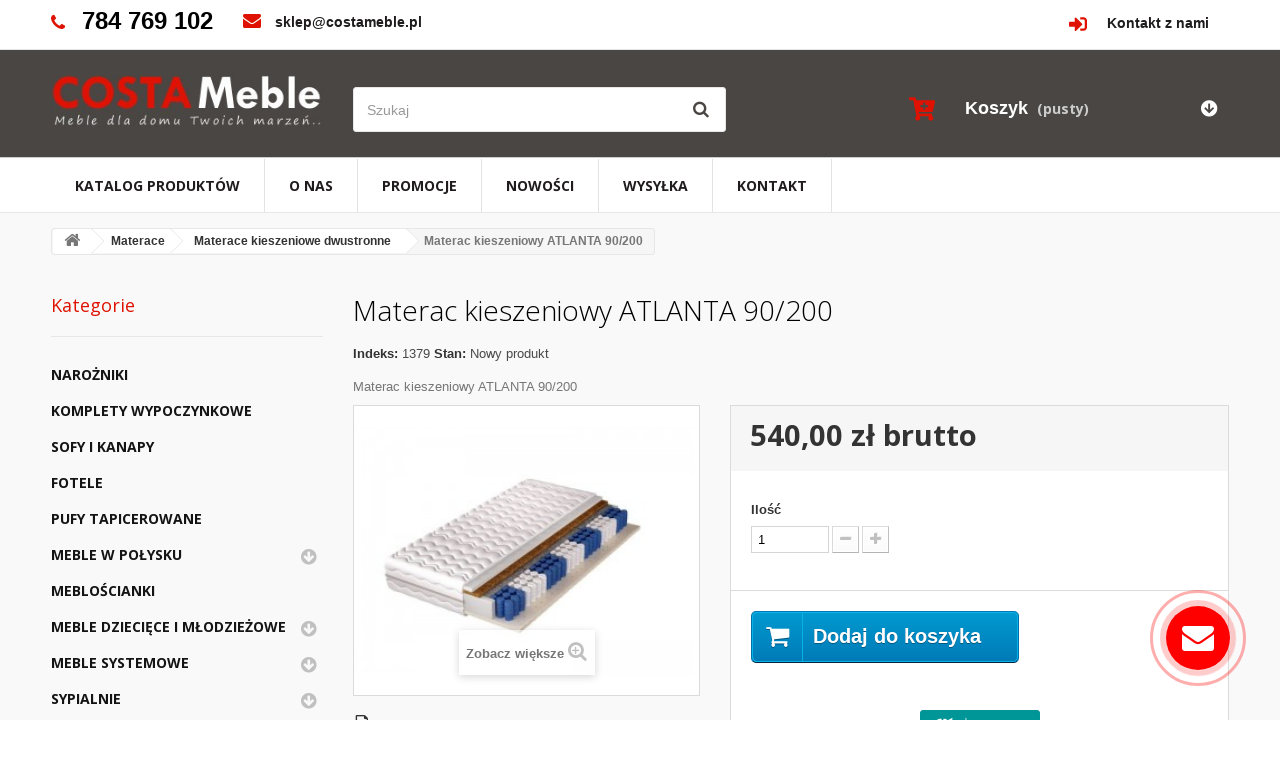

--- FILE ---
content_type: text/html; charset=utf-8
request_url: https://costameble.pl/materace-kieszeniowe/1564-materac-kieszeniowy-atlanta-90-200.html
body_size: 16955
content:
<!DOCTYPE HTML> <!--[if lt IE 7]><html class="no-js lt-ie9 lt-ie8 lt-ie7" lang="pl-pl"><![endif]--> <!--[if IE 7]><html class="no-js lt-ie9 lt-ie8 ie7" lang="pl-pl"><![endif]--> <!--[if IE 8]><html class="no-js lt-ie9 ie8" lang="pl-pl"><![endif]--> <!--[if gt IE 8]><html class="no-js ie9" lang="pl-pl"><![endif]--><html lang="pl-pl"><head>  <script>/* <![CDATA[ */;(function(w,d,s,l,i){w[l]=w[l]||[];w[l].push({'gtm.start':new Date().getTime(),event:'gtm.js'});var f=d.getElementsByTagName(s)[0],j=d.createElement(s),dl=l!='dataLayer'?'&l='+l:'';j.async=true;j.src='https://www.googletagmanager.com/gtm.js?id='+i+dl;f.parentNode.insertBefore(j,f);})(window,document,'script','dataLayer','GTM-KX8FNQV');/* ]]> */</script>  <script type="application/ld+json">{
        	"@context": "http://schema.org",
        	"@type": "FurnitureStore",
        	"address": {
        		"@type": "PostalAddress",
        		"addressLocality": "Wieruszów",
        		"streetAddress": "os. Warszawska 4/62",
        		"postalCode": "98-400",
        		"addressRegion": "łódzkie"
        	},
        	"name": "Costa Meble",
        	"openingHours": [
        		"Mo-Fr 08:00-17:00",
        		"Sa 09:00-15:00"
        	],
        	"email": "sklep@costameble.pl",
        	"telephone": "784769102",
        	"vatID": "9970092800",
        	"image": "https://costameble.pl/img/logo.jpg"
        }</script> <meta charset="utf-8" /><title>Materac kieszeniowy ATLANTA 90/200 (1379) - Costa Meble</title><meta name="description" content="Materac kieszeniowy ATLANTA 90/200" /><meta name="generator" content="PrestaShop" /><meta name="robots" content="index,follow" /><meta name="viewport" content="width=device-width, minimum-scale=0.25, maximum-scale=1.6, initial-scale=1.0" /><meta name="apple-mobile-web-app-capable" content="yes" /><link rel="icon" type="image/vnd.microsoft.icon" href="/img/favicon.ico?1765587658" /><link rel="shortcut icon" type="image/x-icon" href="/img/favicon.ico?1765587658" /><link rel="stylesheet" href="https://costameble.pl/themes/default-bootstrap/cache/v_148_0bb4ce8c5660f0ddef060c2ddf4b1594_all.css" type="text/css" media="all" /><link rel="stylesheet" href="https://costameble.pl/themes/default-bootstrap/cache/v_148_b4632cd5da8519ab97b7d34dde18182d_print.css" type="text/css" media="print" /> <script type="text/javascript">/* <![CDATA[ */;var AdvancedEmailGuardStatic={"settings":{"recaptchaType":"recaptcha_v2","recaptchaKey":"6Le_LqAUAAAAADu-hnu9hdOFhb8ahwuiMYqSG5MK","recaptchaTheme":"light","recaptchaLanguage":"shop","recaptchaForms":[{"name":"contact_us","align":"indent","indent":3,"size":"normal"},{"name":"register","align":"center","indent":1,"size":"normal"},{"name":"checkout","align":"center","indent":1,"size":"normal"},{"name":"stock_alert","align":"left","indent":1,"size":"normal"},{"name":"send_to_friend","align":"left","indent":1,"size":"compact"},{"name":"product_reviews","align":"left","indent":1,"size":"compact"},{"name":"newsletter","align":"left","indent":1,"size":"normal"}]},"trans":{"recaptchaError":"Wyst\u0105pi\u0142 b\u0142\u0105d. Spr\u00f3buj wys\u0142a\u0107 ponownie."},"context":{"shopVersion":"1.6.1.18","language":{"id_lang":6,"name":"Polski","iso_code":"pl","language_code":"pl-pl","active":1,"is_rtl":0,"date_format_lite":"Y-m-d","date_format_full":"Y-m-d H:i:s"},"onePageCheckoutEnabled":false}};var CUSTOMIZE_TEXTFIELD=1;var FancyboxI18nClose='Zamknij';var FancyboxI18nNext='Następny';var FancyboxI18nPrev='Poprzedni';var PS_CATALOG_MODE=false;var ajax_allowed=true;var ajaxsearch=true;var allowBuyWhenOutOfStock=true;var attribute_anchor_separator='-';var attributesCombinations=[];var availableLaterValue='';var availableNowValue='';var baseDir='https://costameble.pl/';var baseUri='https://costameble.pl/';var blocksearch_type='top';var confirm_report_message='Czy jesteś pewien, że chcesz zgłosić ten komentarz?';var contentOnly=false;var currency={"id":4,"name":"Z\u0142oty (PLN)","iso_code":"PLN","iso_code_num":"985","sign":"z\u0142","blank":"1","conversion_rate":"1.000000","deleted":"0","format":"2","decimals":"1","active":"1","prefix":"","suffix":" z\u0142","id_shop_list":null,"force_id":false};var currencyBlank=1;var currencyFormat=2;var currencyRate=1;var currencySign='zł';var currentDate='2026-01-22 07:53:38';var customerGroupWithoutTax=false;var customizationFields=false;var customizationId=null;var customizationIdMessage='Dostosowywanie #';var default_eco_tax=0;var delete_txt='Usuń';var displayList=false;var displayPrice=0;var doesntExist='Produkt nie jest dostępny w wybranym modelu. Proszę wybrać inny.';var doesntExistNoMore='Ten produkt nie występuje już w magazynie';var doesntExistNoMoreBut='w tej opcji ale jest dostępny jako';var ecotaxTax_rate=0;var fieldRequired='Wypełnij proszę wszystkie wymagane pola, potem zapisz zmiany.';var freeProductTranslation='Za darmo!';var freeShippingTranslation='Darmowa wysyłka!';var generated_date=1769064817;var groupReduction=0;var hasDeliveryAddress=false;var highDPI=false;var idDefaultImage=6087;var id_lang=6;var id_product=1564;var img_dir='https://costameble.pl/themes/default-bootstrap/img/';var img_prod_dir='https://costameble.pl/img/p/';var img_ps_dir='https://costameble.pl/img/';var instantsearch=true;var isGuest=0;var isLogged=0;var isMobile=false;var jqZoomEnabled=false;var maxQuantityToAllowDisplayOfLastQuantityMessage=0;var minimalQuantity=1;var moderation_active=true;var noTaxForThisProduct=false;var oosHookJsCodeFunctions=[];var page_name='product';var priceDisplayMethod=0;var priceDisplayPrecision=2;var productAvailableForOrder=true;var productBasePriceTaxExcl=439.02439;var productBasePriceTaxExcluded=439.02439;var productBasePriceTaxIncl=540;var productHasAttributes=false;var productPrice=540;var productPriceTaxExcluded=439.02439;var productPriceTaxIncluded=540;var productPriceWithoutReduction=540;var productReference='1379';var productShowPrice=true;var productUnitPriceRatio=0;var product_fileButtonHtml='Wybierz plik';var product_fileDefaultHtml='Nie wybrano pliku';var product_specific_price=[];var productcomment_added='Twój komentarz został dodany!';var productcomment_added_moderation='Twój komentarz został dodany i będzie widoczny jak tylko zatwierdzi go moderator.';var productcomment_ok='Tak';var productcomment_title='Nowy komentarz';var productcomments_controller_url='https://costameble.pl/module/productcomments/default';var productcomments_url_rewrite=true;var quantitiesDisplayAllowed=false;var quantityAvailable=0;var quickView=false;var reduction_percent=0;var reduction_price=0;var removingLinkText='usuń ten produkt z koszyka';var roundMode=2;var search_url='https://costameble.pl/search';var secure_key='1e0c03526d24dc065a30eb1eb4c385ef';var specific_currency=false;var specific_price=0;var static_token='049fc00681d7a090009866dd346645fb';var stock_management=0;var taxRate=23;var toBeDetermined='Do ustalenia';var token='049fc00681d7a090009866dd346645fb';var uploading_in_progress='Przesyłanie w toku, proszę czekać ...';var usingSecureMode=true;/* ]]> */</script> <script type="text/javascript" src="https://costameble.pl/themes/default-bootstrap/cache/v_12_1b3997a6adbbd68cd0e4e65df5fb842c.js"></script> <script type="text/javascript">/* <![CDATA[ */;var _gaq=_gaq||[];_gaq.push(['_setAccount','AW-17621341800']);_gaq.push(['_trackPageview','']);_gaq.push(['_trackPageLoadTime']);(function(){var ga=document.createElement('script');ga.type='text/javascript';ga.async=true;ga.src=('https:'==document.location.protocol?'https://ssl':'http://www')+'.google-analytics.com/ga.js';var s=document.getElementsByTagName('script')[0];s.parentNode.insertBefore(ga,s);})();/* ]]> */</script><style type="text/css">.x13callback-button-product a:before{font-family:"FontAwesome"; content:"\f0e0";}</style><script>/* <![CDATA[ */;var x13callback_cookie=0;/* ]]> */</script> <link rel="stylesheet" href="//fonts.googleapis.com/css?family=Open+Sans:300,400,700&amp;subset=latin,latin-ext" type="text/css" media="all" /> <!--[if IE 8]> <script src="https://oss.maxcdn.com/libs/html5shiv/3.7.0/html5shiv.js"></script> <script src="https://oss.maxcdn.com/libs/respond.js/1.3.0/respond.min.js"></script> <![endif]--> <script defer src="https://use.fontawesome.com/releases/v5.0.9/js/all.js" integrity="sha384-8iPTk2s/jMVj81dnzb/iFR2sdA7u06vHJyyLlAd4snFpCl/SnyUjRrbdJsw1pGIl" crossorigin="anonymous"></script> </head><body id="product" class="product product-1564 product-materac-kieszeniowy-atlanta-90-200 category-172 category-materace-kieszeniowe show-left-column hide-right-column lang_pl"> <noscript><iframe src="https://www.googletagmanager.com/ns.html?id=GTM-KX8FNQV" height="0" width="0" style="display:none;visibility:hidden"></iframe></noscript><div id="page"><div class="header-container"> <header id="header"><div class="nav"><div class="container"><div class="row"> <nav><div id="contact-link" > <a href="https://costameble.pl/kontakt" title="Kontakt z nami">Kontakt z nami</a></div> <span class="shop-phone"> <strong><a href="tel:784769102" style="color: #000000;">784 769 102</a></strong> </span> <span class="shop-mail"> <a href="mailto:sklep@costameble.pl" title="Napisz do nas maila"> sklep@costameble.pl </a> </span><div class="header_user_info"> <a class="login" href="https://costameble.pl/moje-konto" rel="nofollow" title="Zaloguj się do swojego konta klienta"> <i class="fas fa-sign-in-alt"></i> </a></div></nav></div></div></div><div class="toprow"><div class="container"><div class="row"><div id="header_logo"> <a href="https://costameble.pl/" title="CostaMeble - internetowy sklep meblowy"> <img class="logo img-responsive" src="https://costameble.pl/img/logo.jpg" alt="Costa Meble" title="Costa Meble" width="311" height="60"/> </a></div><div id="search_block_top" class="col-sm-4 clearfix"><form id="searchbox" method="get" action="//costameble.pl/search" > <input type="hidden" name="controller" value="search" /> <input type="hidden" name="orderby" value="position" /> <input type="hidden" name="orderway" value="desc" /> <input class="search_query form-control" type="text" id="search_query_top" name="search_query" placeholder="Szukaj" value="" /> <button type="submit" name="submit_search" class="btn btn-default button-search"> <span>Szukaj</span> </button></form></div><div class="col-sm-4 clearfix"><div class="shopping_cart"><a href="https://costameble.pl/order" title="Pokaż mój koszyk" rel="nofollow"> <i class="fas fa-cart-plus"></i> <b>Koszyk</b> <span class="ajax_cart_quantity unvisible">0</span> <span class="ajax_cart_product_txt unvisible">Produkt</span> <span class="ajax_cart_product_txt_s unvisible">Produkty</span> <span class="ajax_cart_total unvisible"> </span> <span class="ajax_cart_no_product">(pusty)</span> </a><div class="cart_block block exclusive"><div class="block_content"><div class="cart_block_list"><p class="cart_block_no_products"> Brak produktów</p><div class="cart-prices"><div class="cart-prices-line first-line"> <span class="price cart_block_shipping_cost ajax_cart_shipping_cost unvisible"> Do ustalenia </span> <span class="unvisible"> Wysyłka </span></div><div class="cart-prices-line last-line"> <span class="price cart_block_total ajax_block_cart_total">0,00 zł</span> <span>Razem</span></div></div><p class="cart-buttons"> <a id="button_order_cart" class="btn btn-default button button-small" href="https://costameble.pl/order" title="Realizuj zamówienie" rel="nofollow"> <span> Realizuj zamówienie<i class="icon-chevron-right right"></i> </span> </a></p></div></div></div></div></div><div id="layer_cart"><div class="clearfix"><div class="layer_cart_product col-xs-12 col-md-6"> <span class="cross" title="Zamknij okno"></span> <span class="title"> <i class="icon-check"></i>Produkt dodany poprawnie do Twojego koszyka </span><div class="product-image-container layer_cart_img"></div><div class="layer_cart_product_info"> <span id="layer_cart_product_title" class="product-name"></span> <span id="layer_cart_product_attributes"></span><div> <strong class="dark">Ilość</strong> <span id="layer_cart_product_quantity"></span></div><div> <strong class="dark">Razem</strong> <span id="layer_cart_product_price"></span></div></div></div><div class="layer_cart_cart col-xs-12 col-md-6"> <span class="title"> <span class="ajax_cart_product_txt_s unvisible"> Ilość produktów w Twoim koszyku: <span class="ajax_cart_quantity">0</span>. </span> <span class="ajax_cart_product_txt "> Jest 1 produkt w Twoim koszyku. </span> </span><div class="layer_cart_row"> <strong class="dark"> Razem produkty: </strong> <span class="ajax_block_products_total"> </span></div><div class="layer_cart_row"> <strong class="dark unvisible"> Dostawa:&nbsp; </strong> <span class="ajax_cart_shipping_cost unvisible"> Do ustalenia </span></div><div class="layer_cart_row"> <strong class="dark"> Razem </strong> <span class="ajax_block_cart_total"> </span></div><div class="button-container"> <span class="continue btn btn-default button exclusive-medium" title="Kontynuuj zakupy"> <span> <i class="icon-chevron-left left"></i>Kontynuuj zakupy </span> </span> <a class="btn btn-default button button-medium" href="https://costameble.pl/order" title="Przejdź do realizacji zamówienia" rel="nofollow"> <span> Przejdź do realizacji zamówienia<i class="icon-chevron-right right"></i> </span> </a></div></div></div><div class="crossseling"></div></div><div class="layer_cart_overlay"></div><div id="block_top_menu" class="sf-contener clearfix col-lg-12"><div class="cat-title">Zakładki</div><ul class="sf-menu clearfix menu-content"><li><a href="https://costameble.pl/" title="Katalog produktów">Katalog produktów</a><ul><li><a href="https://costameble.pl/5-narozniki" title="Narożniki">Narożniki</a></li><li><a href="https://costameble.pl/6-komplety-wypoczynkowe" title="Komplety wypoczynkowe">Komplety wypoczynkowe</a></li><li><a href="https://costameble.pl/7-sofy-i-kanapy" title="Sofy i kanapy">Sofy i kanapy</a></li><li><a href="https://costameble.pl/8-fotele" title="Fotele">Fotele</a></li><li><a href="https://costameble.pl/138-pufy-tapicerowane" title="Pufy tapicerowane">Pufy tapicerowane</a></li><li><a href="https://costameble.pl/96-meble-w-polysku" title="Meble w połysku">Meble w połysku</a><ul><li><a href="https://costameble.pl/97-mebloscianki-w-polysku" title="Meblościanki w połysku">Meblościanki w połysku</a></li><li><a href="https://costameble.pl/98-komody-w-polysku" title="Komody w połysku">Komody w połysku</a></li><li><a href="https://costameble.pl/100-sypialnie-w-polysku" title="Sypialnie w połysku">Sypialnie w połysku</a></li><li><a href="https://costameble.pl/102-szafy" title="Szafy">Szafy</a></li><li><a href="https://costameble.pl/113-stoliki-rtv" title="Stoliki RTV">Stoliki RTV</a></li></ul></li><li><a href="https://costameble.pl/9-mebloscianki" title="Meblościanki">Meblościanki</a></li><li><a href="https://costameble.pl/10-meble-dzieciece-i-mlodziezowe" title="Meble dziecięce i młodzieżowe">Meble dziecięce i młodzieżowe</a><ul><li><a href="https://costameble.pl/76-meble-systemowe-raj-4-kolory" title="Meble systemowe RAJ - 4 kolory">Meble systemowe RAJ - 4 kolory</a></li><li><a href="https://costameble.pl/123-meble-systemowe-tommy-jr" title="Meble systemowe TOMMY (JR)">Meble systemowe TOMMY (JR)</a></li><li><a href="https://costameble.pl/67-meble-mlodziezowe-nelly" title="Meble młodzieżowe NELLY">Meble młodzieżowe NELLY</a></li><li><a href="https://costameble.pl/237-meble-mlodziezowe-macius" title="MEBLE MŁODZIEŻOWE MACIUŚ">MEBLE MŁODZIEŻOWE MACIUŚ</a></li><li><a href="https://costameble.pl/261-meble-mlodziezowe-smyk-i-id" title="Meble młodzieżowe SMYK I (ID)">Meble młodzieżowe SMYK I (ID)</a></li><li><a href="https://costameble.pl/262-meble-mlodziezowe-smyk-ii-id" title="Meble młodzieżowe SMYK II (ID)">Meble młodzieżowe SMYK II (ID)</a></li><li><a href="https://costameble.pl/263-meble-mlodziezowe-smyk-iii-id" title="Meble młodzieżowe SMYK III (ID)">Meble młodzieżowe SMYK III (ID)</a></li><li><a href="https://costameble.pl/341-meble-mlodziezowe-figo-id" title="Meble młodzieżowe FIGO (ID)">Meble młodzieżowe FIGO (ID)</a></li><li><a href="https://costameble.pl/342-meble-mlodziezowe-tobi-id" title="Meble młodzieżowe TOBI (ID)">Meble młodzieżowe TOBI (ID)</a></li><li><a href="https://costameble.pl/408-meble-systemowe-yuki-jr" title="Meble systemowe YUKI (JR)">Meble systemowe YUKI (JR)</a></li><li><a href="https://costameble.pl/409-meble-systemowe-kevin-jr" title="Meble systemowe KEVIN (JR)">Meble systemowe KEVIN (JR)</a></li><li><a href="https://costameble.pl/410-meble-systemowe-joker-jr" title="Meble systemowe JOKER (JR)">Meble systemowe JOKER (JR)</a></li><li><a href="https://costameble.pl/437-meble-systemowe-joy-szare-id" title="Meble systemowe JOY szare (ID)">Meble systemowe JOY szare (ID)</a></li><li><a href="https://costameble.pl/438-meble-systemowe-joy-biale-id" title="Meble systemowe JOY białe (ID)">Meble systemowe JOY białe (ID)</a></li></ul></li><li><a href="https://costameble.pl/11-meble-systemowe" title="Meble systemowe">Meble systemowe</a><ul><li><a href="https://costameble.pl/53-system-cezar-bialy-jr" title="System CEZAR BIAŁY (JR)">System CEZAR BIAŁY (JR)</a></li><li><a href="https://costameble.pl/90-system-fill-jr" title="System FILL (JR)">System FILL (JR)</a></li><li><a href="https://costameble.pl/52-system-samba-jr-2-kolory" title="System SAMBA (JR) - 2 kolory">System SAMBA (JR) - 2 kolory</a></li><li><a href="https://costameble.pl/219-system-marco-2-kolory" title="System MARCO - 2 kolory">System MARCO - 2 kolory</a></li><li><a href="https://costameble.pl/247-system-john-jr" title="System JOHN (JR)">System JOHN (JR)</a></li><li><a href="https://costameble.pl/276-system-nordi-artisan-p" title="System NORDI ARTISAN (P)">System NORDI ARTISAN (P)</a></li><li><a href="https://costameble.pl/277-system-nordi-polysk-p" title="SYSTEM NORDI POŁYSK (P)">SYSTEM NORDI POŁYSK (P)</a></li><li><a href="https://costameble.pl/278-system-primo-p" title="System PRIMO (P)">System PRIMO (P)</a></li><li><a href="https://costameble.pl/281-system-sky-riviera-p" title="System SKY RIVIERA (P)">System SKY RIVIERA (P)</a></li><li><a href="https://costameble.pl/393-system-amber-p" title="System AMBER (P)">System AMBER (P)</a></li><li><a href="https://costameble.pl/394-system-boho-p" title="System BOHO (P)">System BOHO (P)</a></li><li><a href="https://costameble.pl/395-system-diamond-p" title="System DIAMOND (P)">System DIAMOND (P)</a></li><li><a href="https://costameble.pl/396-system-harmony-p" title="System HARMONY (P)">System HARMONY (P)</a></li><li><a href="https://costameble.pl/397-system-mono-bez-piaskowy-p" title="System MONO Beż Piaskowy (P)">System MONO Beż Piaskowy (P)</a></li><li><a href="https://costameble.pl/399-system-mono-granat-p" title="System MONO GRANAT (P)">System MONO GRANAT (P)</a></li><li><a href="https://costameble.pl/400-system-nova-bialyczarny-p" title="System NOVA BIAŁY/CZARNY (P)">System NOVA BIAŁY/CZARNY (P)</a></li><li><a href="https://costameble.pl/401-system-nova-bialyzloty-p" title="System NOVA BIAŁY/ZŁOTY (P)">System NOVA BIAŁY/ZŁOTY (P)</a></li><li><a href="https://costameble.pl/402-system-nova-czarnyczarny-p" title="System NOVA CZARNY/CZARNY (P)">System NOVA CZARNY/CZARNY (P)</a></li><li><a href="https://costameble.pl/448-system-nova-czarnyzloty-p" title="SYSTEM NOVA CZARNY/ZŁOTY (P)">SYSTEM NOVA CZARNY/ZŁOTY (P)</a></li><li><a href="https://costameble.pl/403-system-nova-szaryczarny-p" title="System NOVA SZARY/CZARNY (P)">System NOVA SZARY/CZARNY (P)</a></li><li><a href="https://costameble.pl/449-system-nova-szaryzloty-p" title="SYSTEM NOVA SZARY/ZŁOTY (P)">SYSTEM NOVA SZARY/ZŁOTY (P)</a></li><li><a href="https://costameble.pl/450-system-nova-cashmereczarny-p" title="SYSTEM NOVA CASHMERE/CZARNY (P)">SYSTEM NOVA CASHMERE/CZARNY (P)</a></li><li><a href="https://costameble.pl/451-system-nova-cashmerezloty-p" title="SYSTEM NOVA CASHMERE/ZŁOTY (P)">SYSTEM NOVA CASHMERE/ZŁOTY (P)</a></li><li><a href="https://costameble.pl/452-system-nova-labrador-greenzloty-p" title="System NOVA LABRADOR GREEN/ZŁOTY (P)">System NOVA LABRADOR GREEN/ZŁOTY (P)</a></li><li><a href="https://costameble.pl/453-system-nova-labrador-greenczarny-p" title="System NOVA LABRADOR GREEN/CZARNY (P)">System NOVA LABRADOR GREEN/CZARNY (P)</a></li><li><a href="https://costameble.pl/404-system-raven-p" title="System RAVEN (P)">System RAVEN (P)</a></li><li><a href="https://costameble.pl/405-system-willow-p" title="System WILLOW (P)">System WILLOW (P)</a></li><li><a href="https://costameble.pl/406-system-cezar-sonoma-jr" title="System CEZAR sonoma (JR)">System CEZAR sonoma (JR)</a></li><li><a href="https://costameble.pl/411-system-mia-dab-odwieczny-jr" title="System MIA dąb odwieczny (JR)">System MIA dąb odwieczny (JR)</a></li><li><a href="https://costameble.pl/412-system-mia-bialy-jr" title="System MIA biały (JR)">System MIA biały (JR)</a></li><li><a href="https://costameble.pl/423-system-agawa-id" title="SYSTEM AGAWA (ID)">SYSTEM AGAWA (ID)</a></li><li><a href="https://costameble.pl/429-system-sand-id" title="System SAND (ID)">System SAND (ID)</a></li><li><a href="https://costameble.pl/430-system-color-ceramic-p" title="System COLOR CERAMIC (P)">System COLOR CERAMIC (P)</a></li><li><a href="https://costameble.pl/431-system-color-cashmere-p" title="System COLOR CASHMERE (P)">System COLOR CASHMERE (P)</a></li><li><a href="https://costameble.pl/432-system-zova-bialy-p" title="System ZOVA BIAŁY (P)">System ZOVA BIAŁY (P)</a></li><li><a href="https://costameble.pl/433-system-zova-czarny-p" title="System ZOVA CZARNY (P)">System ZOVA CZARNY (P)</a></li><li><a href="https://costameble.pl/434-system-zova-cashmere-p" title="System ZOVA CASHMERE (P)">System ZOVA CASHMERE (P)</a></li><li><a href="https://costameble.pl/440-system-marly-kaszmirorzech-jr" title="System MARLY kaszmir/orzech (JR)">System MARLY kaszmir/orzech (JR)</a></li><li><a href="https://costameble.pl/441-system-marly-kaszmirszary-jr" title="SYSTEM MARLY KASZMIR/SZARY (JR)">SYSTEM MARLY KASZMIR/SZARY (JR)</a></li><li><a href="https://costameble.pl/442-system-alsy-antracytaloes-jr" title="System ALSY antracyt/aloes (JR)">System ALSY antracyt/aloes (JR)</a></li><li><a href="https://costameble.pl/444-system-alsy-antracytdab-olejowany-jr" title="System ALSY antracyt/dąb olejowany (JR)">System ALSY antracyt/dąb olejowany (JR)</a></li><li><a href="https://costameble.pl/445-system-alsy-antracytbez-jasny-jr" title="System ALSY antracyt/beż jasny (JR)">System ALSY antracyt/beż jasny (JR)</a></li><li><a href="https://costameble.pl/446-system-ademo-orzechorzech-jr" title="System ADEMO orzech/orzech (JR)">System ADEMO orzech/orzech (JR)</a></li><li><a href="https://costameble.pl/447-system-ademo-kaszmirkaszmir-jr" title="System ADEMO kaszmir/kaszmir (JR)">System ADEMO kaszmir/kaszmir (JR)</a></li><li><a href="https://costameble.pl/454-system-bari-cashmere-p" title="System BARI CASHMERE (P)">System BARI CASHMERE (P)</a></li><li><a href="https://costameble.pl/455-system-bari-dab-vicenza-p" title="System BARI DĄB VICENZA (P)">System BARI DĄB VICENZA (P)</a></li><li><a href="https://costameble.pl/456-system-sento-kaszmir-p" title="System SENTO KASZMIR (P)">System SENTO KASZMIR (P)</a></li><li><a href="https://costameble.pl/457-system-sento-dab-wotan-p" title="System SENTO DĄB WOTAN (P)">System SENTO DĄB WOTAN (P)</a></li><li><a href="https://costameble.pl/458-system-wrap-orzechcashmere-p" title="System WRAP ORZECH/CASHMERE (P)">System WRAP ORZECH/CASHMERE (P)</a></li><li><a href="https://costameble.pl/459-system-royal-czarny-p" title="System ROYAL CZARNY (P)">System ROYAL CZARNY (P)</a></li><li><a href="https://costameble.pl/461-system-royal-bialy-p" title="System ROYAL BIAŁY (P)">System ROYAL BIAŁY (P)</a></li><li><a href="https://costameble.pl/462-system-royal-bez-p" title="System ROYAL BEŻ (P)">System ROYAL BEŻ (P)</a></li><li><a href="https://costameble.pl/463-system-albion-kaszmir-p" title="System ALBION KASZMIR (P)">System ALBION KASZMIR (P)</a></li><li><a href="https://costameble.pl/464-system-japandi-linea-p" title="System JAPANDI LINEA (P)">System JAPANDI LINEA (P)</a></li><li><a href="https://costameble.pl/465-system-japandi-cashmere-p" title="System JAPANDI CASHMERE (P)">System JAPANDI CASHMERE (P)</a></li><li><a href="https://costameble.pl/466-system-forest-bez-p" title="SYSTEM FOREST BEŻ (P)">SYSTEM FOREST BEŻ (P)</a></li><li><a href="https://costameble.pl/467-system-forest-eukaliptus-p" title="SYSTEM FOREST EUKALIPTUS (P)">SYSTEM FOREST EUKALIPTUS (P)</a></li><li><a href="https://costameble.pl/468-system-oro-bialy-p" title="SYSTEM ORO BIAŁY (P)">SYSTEM ORO BIAŁY (P)</a></li><li><a href="https://costameble.pl/469-system-oro-bez-p" title="SYSTEM ORO BEŻ (P)">SYSTEM ORO BEŻ (P)</a></li><li><a href="https://costameble.pl/470-system-oro-czarny-p" title="SYSTEM ORO CZARNY (P)">SYSTEM ORO CZARNY (P)</a></li><li><a href="https://costameble.pl/472-system-goja-kaszmir-id" title="SYSTEM GOJA KASZMIR (ID)">SYSTEM GOJA KASZMIR (ID)</a></li><li><a href="https://costameble.pl/473-system-goja-czarny-id" title="SYSTEM GOJA CZARNY (ID)">SYSTEM GOJA CZARNY (ID)</a></li><li><a href="https://costameble.pl/474-system-diva-kaszmir-k" title="SYSTEM DIVA KASZMIR (K)">SYSTEM DIVA KASZMIR (K)</a></li><li><a href="https://costameble.pl/475-system-diva-czarny-k" title="SYSTEM DIVA CZARNY (K)">SYSTEM DIVA CZARNY (K)</a></li><li><a href="https://costameble.pl/476-system-diva-lamele-k" title="SYSTEM DIVA LAMELE (K)">SYSTEM DIVA LAMELE (K)</a></li><li><a href="https://costameble.pl/477-system-edison-hikora-k" title="System EDISON HIKORA (K)">System EDISON HIKORA (K)</a></li><li><a href="https://costameble.pl/478-system-edison-orzech-k" title="System EDISON ORZECH (K)">System EDISON ORZECH (K)</a></li><li><a href="https://costameble.pl/479-system-nordelo-kaszmir-k" title="SYSTEM NORDELO KASZMIR (K)">SYSTEM NORDELO KASZMIR (K)</a></li></ul></li><li><a href="https://costameble.pl/12-sypialnie" title="Sypialnie">Sypialnie</a><ul><li><a href="https://costameble.pl/40-sypialnia-cezar-bialy-jr" title="Sypialnia CEZAR BIAŁY (JR)">Sypialnia CEZAR BIAŁY (JR)</a></li><li><a href="https://costameble.pl/147-sypialnia-bari-id" title="Sypialnia BARI (ID)">Sypialnia BARI (ID)</a></li><li><a href="https://costameble.pl/152-sypialnia-lena-kr" title="Sypialnia LENA (KR)">Sypialnia LENA (KR)</a></li><li><a href="https://costameble.pl/207-sypialnia-lucca-id" title="Sypialnia LUCCA (ID)">Sypialnia LUCCA (ID)</a></li><li><a href="https://costameble.pl/208-sypialna-latte-id" title="Sypialna LATTE (ID)">Sypialna LATTE (ID)</a></li><li><a href="https://costameble.pl/266-sypialnia-wenecja-id" title="Sypialnia WENECJA (ID)">Sypialnia WENECJA (ID)</a></li><li><a href="https://costameble.pl/268-sypialnia-helios-id" title="Sypialnia HELIOS (ID)">Sypialnia HELIOS (ID)</a></li><li><a href="https://costameble.pl/344-sypialnia-bafra-id" title="Sypialnia BAFRA (ID)">Sypialnia BAFRA (ID)</a></li><li><a href="https://costameble.pl/407-sypialnia-cezar-sonoma-jr" title="Sypialnia CEZAR SONOMA (JR)">Sypialnia CEZAR SONOMA (JR)</a></li><li><a href="https://costameble.pl/419-sypialnia-aston-dab-odwiecznyczarny-jr" title="Sypialnia ASTON dab odwieczny/czarny (JR)">Sypialnia ASTON dab odwieczny/czarny (JR)</a></li><li><a href="https://costameble.pl/420-sypialnia-aston-szarobezowydab-oliwkowy-jr" title="Sypialnia ASTON szarobeżowy/dąb oliwkowy (JR)">Sypialnia ASTON szarobeżowy/dąb oliwkowy (JR)</a></li><li><a href="https://costameble.pl/424-sypialnia-marsylia-id" title="Sypialnia MARSYLIA (ID)">Sypialnia MARSYLIA (ID)</a></li><li><a href="https://costameble.pl/426-sypialnia-werona-id" title="Sypialnia WERONA (ID)">Sypialnia WERONA (ID)</a></li><li><a href="https://costameble.pl/439-sypialnia-kaszmir-id" title="Sypialnia KASZMIR (ID)">Sypialnia KASZMIR (ID)</a></li></ul></li><li><a href="https://costameble.pl/13-meble-kuchenne" title="Meble kuchenne">Meble kuchenne</a></li><li><a href="https://costameble.pl/14-garderoby" title="Garderoby">Garderoby</a></li><li><a href="https://costameble.pl/15-szafki-na-buty" title="Szafki na buty">Szafki na buty</a></li><li><a href="https://costameble.pl/16-stoliki-rtv" title="Stoliki RTV">Stoliki RTV</a></li><li><a href="https://costameble.pl/17-szafy-ubraniowe" title="Szafy ubraniowe">Szafy ubraniowe</a></li><li><a href="https://costameble.pl/18-biurka" title="Biurka">Biurka</a></li><li><a href="https://costameble.pl/19-komody" title="Komody">Komody</a></li><li><a href="https://costameble.pl/20-stoly-i-krzesla" title="Stoły i krzesła">Stoły i krzesła</a></li><li><a href="https://costameble.pl/87-law" title="Ławy">Ławy</a></li><li><a href="https://costameble.pl/351-lozka-tapicerowane" title="ŁÓŻKA TAPICEROWANE">ŁÓŻKA TAPICEROWANE</a><ul><li><a href="https://costameble.pl/352-lozko-tapicerowane-amber-5-rozmiarow" title="ŁÓŻKO TAPICEROWANE AMBER - 5 ROZMIARÓW">ŁÓŻKO TAPICEROWANE AMBER - 5 ROZMIARÓW</a></li><li><a href="https://costameble.pl/353-lozko-tapicerowane-campo-5-rozmiarow" title="ŁÓŻKO TAPICEROWANE CAMPO- 5 ROZMIARÓW">ŁÓŻKO TAPICEROWANE CAMPO- 5 ROZMIARÓW</a></li><li><a href="https://costameble.pl/354-lozko-tapicerowane-capri-5-rozmiarow" title="ŁÓŻKO TAPICEROWANE CAPRI - 5 ROZMIARÓW">ŁÓŻKO TAPICEROWANE CAPRI - 5 ROZMIARÓW</a></li><li><a href="https://costameble.pl/355-lozko-tapicerowane-dubaj-5-rozmiarow" title="ŁÓŻKO TAPICEROWANE DUBAJ - 5 ROZMIARÓW">ŁÓŻKO TAPICEROWANE DUBAJ - 5 ROZMIARÓW</a></li><li><a href="https://costameble.pl/356-lozko-tapicerowane-life-5-rozmiarow" title="ŁÓŻKO TAPICEROWANE LIFE- 5 ROZMIARÓW">ŁÓŻKO TAPICEROWANE LIFE- 5 ROZMIARÓW</a></li><li><a href="https://costameble.pl/357-lozko-tapicerowane-marina-5-rozmiarow" title="ŁÓŻKO TAPICEROWANE MARINA - 5 ROZMIARÓW">ŁÓŻKO TAPICEROWANE MARINA - 5 ROZMIARÓW</a></li><li><a href="https://costameble.pl/358-lozko-tapicerowane-mediolan-5-rozmiarow" title="ŁÓŻKO TAPICEROWANE MEDIOLAN - 5 ROZMIARÓW">ŁÓŻKO TAPICEROWANE MEDIOLAN - 5 ROZMIARÓW</a></li><li><a href="https://costameble.pl/359-lozko-tapicerowane-milano-5-rozmiarow" title="ŁÓŻKO TAPICEROWANE MILANO - 5 ROZMIARÓW">ŁÓŻKO TAPICEROWANE MILANO - 5 ROZMIARÓW</a></li><li><a href="https://costameble.pl/360-lozko-tapicerowane-nicea-5-rozmiarow" title="ŁÓŻKO TAPICEROWANE NICEA - 5 ROZMIARÓW">ŁÓŻKO TAPICEROWANE NICEA - 5 ROZMIARÓW</a></li><li><a href="https://costameble.pl/361-lozko-tapicerowane-oslo-5-rozmiarow" title="ŁÓŻKO TAPICEROWANE OSLO - 5 ROZMIARÓW">ŁÓŻKO TAPICEROWANE OSLO - 5 ROZMIARÓW</a></li><li><a href="https://costameble.pl/362-lozko-tapicerowane-peru-5-rozmiarow" title="ŁÓŻKO TAPICEROWANE PERU - 5 ROZMIARÓW">ŁÓŻKO TAPICEROWANE PERU - 5 ROZMIARÓW</a></li><li><a href="https://costameble.pl/363-lozko-tapicerowane-retro-5-rozmiarow" title="ŁÓŻKO TAPICEROWANE RETRO - 5 ROZMIARÓW">ŁÓŻKO TAPICEROWANE RETRO - 5 ROZMIARÓW</a></li><li><a href="https://costameble.pl/364-lozko-tapicerowane-scandi-5-rozmiarow" title="ŁÓŻKO TAPICEROWANE SCANDI - 5 ROZMIARÓW">ŁÓŻKO TAPICEROWANE SCANDI - 5 ROZMIARÓW</a></li><li><a href="https://costameble.pl/365-lozko-tapicerowane-vento-5-rozmiarow" title="ŁÓŻKO TAPICEROWANE VENTO - 5 ROZMIARÓW">ŁÓŻKO TAPICEROWANE VENTO - 5 ROZMIARÓW</a></li><li><a href="https://costameble.pl/366-lozko-tapicerowane-victoria-5-rozmiarow" title="ŁÓŻKO TAPICEROWANE VICTORIA - 5 ROZMIARÓW">ŁÓŻKO TAPICEROWANE VICTORIA - 5 ROZMIARÓW</a></li><li><a href="https://costameble.pl/367-lozko-tapicerowane-andre-5-rozmiarow" title="ŁÓŻKO TAPICEROWANE ANDRE - 5 ROZMIARÓW">ŁÓŻKO TAPICEROWANE ANDRE - 5 ROZMIARÓW</a></li><li><a href="https://costameble.pl/368-lozko-tapicerowane-apollo-5-rozmiarow" title="ŁÓŻKO TAPICEROWANE APOLLO - 5 ROZMIARÓW">ŁÓŻKO TAPICEROWANE APOLLO - 5 ROZMIARÓW</a></li><li><a href="https://costameble.pl/369-lozko-tapicerowane-faro-5-rozmiarow" title="ŁÓŻKO TAPICEROWANE FARO - 5 ROZMIARÓW">ŁÓŻKO TAPICEROWANE FARO - 5 ROZMIARÓW</a></li><li><a href="https://costameble.pl/370-lozko-tapicerowane-febo-z-led-5-rozmiarow" title="ŁÓŻKO TAPICEROWANE FEBO z led - 5 ROZMIARÓW">ŁÓŻKO TAPICEROWANE FEBO z led - 5 ROZMIARÓW</a></li><li><a href="https://costameble.pl/371-lozko-tapicerowane-ivo-5-rozmiarow" title="ŁÓŻKO TAPICEROWANE IVO - 5 ROZMIARÓW">ŁÓŻKO TAPICEROWANE IVO - 5 ROZMIARÓW</a></li><li><a href="https://costameble.pl/372-lozko-tapicerowane-kos-5-rozmiarow" title="ŁÓŻKO TAPICEROWANE KOS - 5 ROZMIARÓW">ŁÓŻKO TAPICEROWANE KOS - 5 ROZMIARÓW</a></li><li><a href="https://costameble.pl/373-lozko-tapicerowane-lazio-5-rozmiarow" title="ŁÓŻKO TAPICEROWANE LAZIO - 5 ROZMIARÓW">ŁÓŻKO TAPICEROWANE LAZIO - 5 ROZMIARÓW</a></li><li><a href="https://costameble.pl/374-lozko-tapicerowane-leo-5-rozmiarow" title="ŁÓŻKO TAPICEROWANE LEO - 5 ROZMIARÓW">ŁÓŻKO TAPICEROWANE LEO - 5 ROZMIARÓW</a></li><li><a href="https://costameble.pl/375-lozko-tapicerowane-lexus-z-led-5-rozmiarow" title="ŁÓŻKO TAPICEROWANE LEXUS z led - 5 ROZMIARÓW">ŁÓŻKO TAPICEROWANE LEXUS z led - 5 ROZMIARÓW</a></li><li><a href="https://costameble.pl/376-lozko-tapicerowane-loft-5-rozmiarow" title="ŁÓŻKO TAPICEROWANE LOFT - 5 ROZMIARÓW">ŁÓŻKO TAPICEROWANE LOFT - 5 ROZMIARÓW</a></li><li><a href="https://costameble.pl/377-lozko-tapicerowane-lorien-5-rozmiarow" title="ŁÓŻKO TAPICEROWANE LORIEN - 5 ROZMIARÓW">ŁÓŻKO TAPICEROWANE LORIEN - 5 ROZMIARÓW</a></li><li><a href="https://costameble.pl/378-lozko-tapicerowane-mango-5-rozmiarow" title="ŁÓŻKO TAPICEROWANE MANGO - 5 ROZMIARÓW">ŁÓŻKO TAPICEROWANE MANGO - 5 ROZMIARÓW</a></li><li><a href="https://costameble.pl/379-lozko-tapicerowane-merano-5-rozmiarow" title="ŁÓŻKO TAPICEROWANE MERANO - 5 ROZMIARÓW">ŁÓŻKO TAPICEROWANE MERANO - 5 ROZMIARÓW</a></li><li><a href="https://costameble.pl/380-lozko-tapicerowane-milonga-5-rozmiarow" title="ŁÓŻKO TAPICEROWANE MILONGA - 5 ROZMIARÓW">ŁÓŻKO TAPICEROWANE MILONGA - 5 ROZMIARÓW</a></li><li><a href="https://costameble.pl/381-lozko-tapicerowane-monaco-5-rozmiarow" title="ŁÓŻKO TAPICEROWANE MONACO - 5 ROZMIARÓW">ŁÓŻKO TAPICEROWANE MONACO - 5 ROZMIARÓW</a></li><li><a href="https://costameble.pl/382-lozko-tapicerowane-nevia-5-rozmiarow" title="ŁÓŻKO TAPICEROWANE NEVIA - 5 ROZMIARÓW">ŁÓŻKO TAPICEROWANE NEVIA - 5 ROZMIARÓW</a></li><li><a href="https://costameble.pl/383-lozko-tapicerowane-niko-5-rozmiarow" title="ŁÓŻKO TAPICEROWANE NIKO - 5 ROZMIARÓW">ŁÓŻKO TAPICEROWANE NIKO - 5 ROZMIARÓW</a></li><li><a href="https://costameble.pl/384-lozko-tapicerowane-polo-5-rozmiarow" title="ŁÓŻKO TAPICEROWANE POLO- 5 ROZMIARÓW">ŁÓŻKO TAPICEROWANE POLO- 5 ROZMIARÓW</a></li><li><a href="https://costameble.pl/385-lozko-tapicerowane-porto-6-rozmiarow" title="ŁÓŻKO TAPICEROWANE PORTO- 6 ROZMIARÓW">ŁÓŻKO TAPICEROWANE PORTO- 6 ROZMIARÓW</a></li><li><a href="https://costameble.pl/386-lozko-tapicerowane-santorini-5-rozmiarow" title="ŁÓŻKO TAPICEROWANE SANTORINI - 5 ROZMIARÓW">ŁÓŻKO TAPICEROWANE SANTORINI - 5 ROZMIARÓW</a></li><li><a href="https://costameble.pl/387-lozko-tapicerowane-verona-5-rozmiarow" title="ŁÓŻKO TAPICEROWANE VERONA - 5 ROZMIARÓW">ŁÓŻKO TAPICEROWANE VERONA - 5 ROZMIARÓW</a></li></ul></li><li><a href="https://costameble.pl/103-lozka-kontynentalne" title="Łóżka kontynentalne">Łóżka kontynentalne</a><ul><li><a href="https://costameble.pl/104-loze-tapicerowane-milano-i-" title="Łoże tapicerowane MILANO ">Łoże tapicerowane MILANO </a></li><li><a href="https://costameble.pl/105-loze-tapicerowane-riva-iii" title="Łóżko tapicerowane RIVA III">Łóżko tapicerowane RIVA III</a></li><li><a href="https://costameble.pl/107-lozko-tapicerowane-m1" title="Łóżko tapicerowane BOXRIVA">Łóżko tapicerowane BOXRIVA</a></li><li><a href="https://costameble.pl/132-loze-tapicerowane-inter" title="Łóżko tapicerowane INTER">Łóżko tapicerowane INTER</a></li><li><a href="https://costameble.pl/133-loze-tapicerowane-milano-3-3-z-zaglowiem-pikowanym" title="Łoże tapicerowane MILANO 3">Łoże tapicerowane MILANO 3</a></li><li><a href="https://costameble.pl/134-lozko-tapicerowane-simple" title="Łóżko tapicerowane LINE">Łóżko tapicerowane LINE</a></li><li><a href="https://costameble.pl/135-lozko-tapicerowane-riva-pojedycze" title="Łóżko tapicerowane RIVA 5">Łóżko tapicerowane RIVA 5</a></li><li><a href="https://costameble.pl/136-lozko-tapicerowane-milano-2" title="Łóżko tapicerowane MILANO 2">Łóżko tapicerowane MILANO 2</a></li><li><a href="https://costameble.pl/282-lozko-kontynentalne-diego-5-rozmiarow" title="Łóżko kontynentalne DIEGO - 5 rozmiarów">Łóżko kontynentalne DIEGO - 5 rozmiarów</a></li><li><a href="https://costameble.pl/283-lozko-kontynentalne-asti-5-rozmiarow" title="Łóżko kontynentalne ASTI - 5 rozmiarów">Łóżko kontynentalne ASTI - 5 rozmiarów</a></li><li><a href="https://costameble.pl/284-lozko-kontynentalne-basic-5-rozmiarow" title="Łóżko kontynentalne BASIC- 5 rozmiarów">Łóżko kontynentalne BASIC- 5 rozmiarów</a></li><li><a href="https://costameble.pl/285-lozko-kontynentalne-grand-5-rozmiarow" title="Łóżko kontynentalne GRAND - 5 rozmiarów">Łóżko kontynentalne GRAND - 5 rozmiarów</a></li><li><a href="https://costameble.pl/286-lozko-kontynentalne-roma-5-rozmiarow" title="Łóżko kontynentalne ROMA - 5 rozmiarów">Łóżko kontynentalne ROMA - 5 rozmiarów</a></li><li><a href="https://costameble.pl/287-lozko-kontynentalne-royal-5-rozmiarow" title="Łóżko kontynentalne ROYAL- 5 rozmiarów">Łóżko kontynentalne ROYAL- 5 rozmiarów</a></li><li><a href="https://costameble.pl/288-lozko-kontynentalne-primo-5-rozmiarow" title="Łóżko kontynentalne PRIMO - 5 rozmiarów">Łóżko kontynentalne PRIMO - 5 rozmiarów</a></li><li><a href="https://costameble.pl/289-lozko-kontynentalne-napoli-5-rozmiarow" title="Łóżko kontynentalne NAPOLI- 5 rozmiarów">Łóżko kontynentalne NAPOLI- 5 rozmiarów</a></li><li><a href="https://costameble.pl/290-lozko-kontynentalne-enzo-5-rozmiarow" title="Łóżko kontynentalne ENZO- 5 rozmiarów">Łóżko kontynentalne ENZO- 5 rozmiarów</a></li><li><a href="https://costameble.pl/291-lozko-kontynentalne-bakarat-5-rozmiarow" title="Łóżko kontynentalne BAKARAT- 5 rozmiarów">Łóżko kontynentalne BAKARAT- 5 rozmiarów</a></li><li><a href="https://costameble.pl/293-lozko-kontynentalne-bella-5-rozmiarow" title="Łóżko kontynentalne BELLA - 5 ROZMIARÓW">Łóżko kontynentalne BELLA - 5 ROZMIARÓW</a></li><li><a href="https://costameble.pl/294-lozko-kontynentalne-bono-5-rozmiarow" title="Łóżko kontynentalne BONO - 5 ROZMIARÓW">Łóżko kontynentalne BONO - 5 ROZMIARÓW</a></li><li><a href="https://costameble.pl/295-lozko-kontynentalne-galaxy-5-rozmiarow" title="Łóżko kontynentalne GALAXY - 5 ROZMIARÓW">Łóżko kontynentalne GALAXY - 5 ROZMIARÓW</a></li><li><a href="https://costameble.pl/296-lozko-kontynentalne-livorno-5-rozmiarow" title="Łóżko kontynentalne LIVORNO - 5 ROZMIARÓW">Łóżko kontynentalne LIVORNO - 5 ROZMIARÓW</a></li><li><a href="https://costameble.pl/297-lozko-kontynentalne-lorice-5-rozmiarow" title="Łóżko kontynentalne LORICE - 5 ROZMIARÓW">Łóżko kontynentalne LORICE - 5 ROZMIARÓW</a></li><li><a href="https://costameble.pl/298-lozko-kontynentalne-nero-5-rozmiarow" title="Łóżko kontynentalne NERO - 5 ROZMIARÓW">Łóżko kontynentalne NERO - 5 ROZMIARÓW</a></li><li><a href="https://costameble.pl/299-lozko-kontynentalne-piano-5-rozmiarow" title="Łóżko kontynentalne PIANO - 5 ROZMIARÓW">Łóżko kontynentalne PIANO - 5 ROZMIARÓW</a></li><li><a href="https://costameble.pl/300-lozko-kontynentalne-rico-5-rozmiarow" title="Łóżko kontynentalne RICO - 5 ROZMIARÓW">Łóżko kontynentalne RICO - 5 ROZMIARÓW</a></li><li><a href="https://costameble.pl/301-lozko-kontynentalne-vigo-5-rozmiarow" title="Łóżko kontynentalne VIGO - 5 rozmiarów">Łóżko kontynentalne VIGO - 5 rozmiarów</a></li><li><a href="https://costameble.pl/302-lozko-kontynentalne-sultan-5-rozmiarow" title="Łóżko kontynentalne SUŁTAN - 5 ROZMIARÓW">Łóżko kontynentalne SUŁTAN - 5 ROZMIARÓW</a></li><li><a href="https://costameble.pl/303-lozko-kontynentalne-arte-5-rozmiarow" title="Łóżko kontynentalne ARTE - 5 ROZMIARÓW">Łóżko kontynentalne ARTE - 5 ROZMIARÓW</a></li><li><a href="https://costameble.pl/304-lozko-kontynentalne-aspen-z-led-5-rozmiarow" title="Łóżko kontynentalne ASPEN z LED - 5 ROZMIARÓW">Łóżko kontynentalne ASPEN z LED - 5 ROZMIARÓW</a></li><li><a href="https://costameble.pl/305-lozko-kontynentalne-bedran-lux-5-rozmiarow" title="Łóżko kontynentalne BEDRAN LUX - 5 ROZMIARÓW">Łóżko kontynentalne BEDRAN LUX - 5 ROZMIARÓW</a></li><li><a href="https://costameble.pl/306-lozko-kontynentalne-bedran-5-rozmiarow" title="Łóżko kontynentalne BEDRAN- 5 ROZMIARÓW">Łóżko kontynentalne BEDRAN- 5 ROZMIARÓW</a></li><li><a href="https://costameble.pl/307-lozko-kontynentalne-brando-5-rozmiarow" title="Łóżko kontynentalne BRANDO - 5 ROZMIARÓW">Łóżko kontynentalne BRANDO - 5 ROZMIARÓW</a></li><li><a href="https://costameble.pl/308-lozko-kontynentalne-caschmire-5-rozmiarow" title="Łóżko kontynentalne CASCHMIRE - 5 ROZMIARÓW">Łóżko kontynentalne CASCHMIRE - 5 ROZMIARÓW</a></li><li><a href="https://costameble.pl/309-lozko-kontynentalne-chesterfield-5-rozmiarow" title="Łóżko kontynentalne CHESTERFIELD - 5 ROZMIARÓW">Łóżko kontynentalne CHESTERFIELD - 5 ROZMIARÓW</a></li><li><a href="https://costameble.pl/310-lozko-kontynentalne-gusto-5-rozmiarow" title="Łóżko kontynentalne GUSTO - 5 ROZMIARÓW">Łóżko kontynentalne GUSTO - 5 ROZMIARÓW</a></li><li><a href="https://costameble.pl/311-lozko-kontynentalne-joker-5-rozmiarow" title="Łóżko kontynentalne JOKER - 5 ROZMIARÓW">Łóżko kontynentalne JOKER - 5 ROZMIARÓW</a></li><li><a href="https://costameble.pl/312-lozko-kontynentalne-livia-4-rozmiary" title="Łóżko kontynentalne LIVIA - 4 ROZMIARY">Łóżko kontynentalne LIVIA - 4 ROZMIARY</a></li><li><a href="https://costameble.pl/313-lozko-kontynentalne-malibu-5-rozmiarow" title="Łóżko kontynentalne MALIBU - 5 ROZMIARÓW">Łóżko kontynentalne MALIBU - 5 ROZMIARÓW</a></li><li><a href="https://costameble.pl/314-lozko-kontynentalne-malmo-5-rozmiarow" title="Łóżko kontynentalne MALMO - 5 ROZMIARÓW">Łóżko kontynentalne MALMO - 5 ROZMIARÓW</a></li><li><a href="https://costameble.pl/315-lozko-kontynentalne-marlene-5-rozmiarow" title="Łóżko kontynentalne MARLENE - 5 ROZMIARÓW">Łóżko kontynentalne MARLENE - 5 ROZMIARÓW</a></li><li><a href="https://costameble.pl/316-lozko-kontynentalne-mars-5-rozmiarow" title="Łóżko kontynentalne MARS - 5 ROZMIARÓW">Łóżko kontynentalne MARS - 5 ROZMIARÓW</a></li><li><a href="https://costameble.pl/317-lozko-kontynentalne-massimo-5-rozmiarow" title="Łóżko kontynentalne MASSIMO- 5 ROZMIARÓW">Łóżko kontynentalne MASSIMO- 5 ROZMIARÓW</a></li><li><a href="https://costameble.pl/318-lozko-kontynentalne-mezi-5-rozmiarow" title="Łóżko kontynentalne MEZI- 5 ROZMIARÓW">Łóżko kontynentalne MEZI- 5 ROZMIARÓW</a></li><li><a href="https://costameble.pl/319-lozko-kontynentalne-monet-5-rozmiarow" title="Łóżko kontynentalne MONET - 5 ROZMIARÓW">Łóżko kontynentalne MONET - 5 ROZMIARÓW</a></li><li><a href="https://costameble.pl/320-lozko-kontynentalne-pasito-5-rozmiarow" title="Łóżko kontynentalne PASITO - 5 ROZMIARÓW">Łóżko kontynentalne PASITO - 5 ROZMIARÓW</a></li><li><a href="https://costameble.pl/321-lozko-kontynentalne-prato-5-rozmiarow" title="Łóżko kontynentalne PRATO - 5 ROZMIARÓW">Łóżko kontynentalne PRATO - 5 ROZMIARÓW</a></li><li><a href="https://costameble.pl/322-lozko-kontynentalne-puerto-5-rozmiarow" title="Łóżko kontynentalne PUERTO - 5 ROZMIARÓW">Łóżko kontynentalne PUERTO - 5 ROZMIARÓW</a></li><li><a href="https://costameble.pl/323-lozko-kontynentalne-avanti-5-rozmiarow" title="Łóżko kontynentalne AVANTI - 5 ROZMIARÓW">Łóżko kontynentalne AVANTI - 5 ROZMIARÓW</a></li><li><a href="https://costameble.pl/324-lozko-kontynentalne-bari-5-rozmiarow" title="Łóżko kontynentalne BARI - 5 ROZMIARÓW">Łóżko kontynentalne BARI - 5 ROZMIARÓW</a></li><li><a href="https://costameble.pl/325-lozko-kontynentalne-cosmo-5-rozmiarow" title="Łóżko kontynentalne COSMO - 5 ROZMIARÓW">Łóżko kontynentalne COSMO - 5 ROZMIARÓW</a></li><li><a href="https://costameble.pl/326-lozko-kontynentalne-crystal-5-rozmiarow" title="Łóżko kontynentalne CRYSTAL - 5 ROZMIARÓW">Łóżko kontynentalne CRYSTAL - 5 ROZMIARÓW</a></li><li><a href="https://costameble.pl/327-lozko-kontynentalne-crystal-lux-5-rozmiarow" title="Łóżko kontynentalne CRYSTAL LUX- 5 ROZMIARÓW">Łóżko kontynentalne CRYSTAL LUX- 5 ROZMIARÓW</a></li><li><a href="https://costameble.pl/328-lozko-kontynentalne-dakota-5-rozmiarow" title="Łóżko kontynentalne DAKOTA - 5 ROZMIARÓW">Łóżko kontynentalne DAKOTA - 5 ROZMIARÓW</a></li><li><a href="https://costameble.pl/329-lozko-kontynentalne-emporio-5-rozmiarow" title="Łóżko kontynentalne EMPORIO - 5 ROZMIARÓW">Łóżko kontynentalne EMPORIO - 5 ROZMIARÓW</a></li><li><a href="https://costameble.pl/330-lozko-kontynentalne-fava-5-rozmiarow" title="Łóżko kontynentalne FAVA - 5 ROZMIARÓW">Łóżko kontynentalne FAVA - 5 ROZMIARÓW</a></li><li><a href="https://costameble.pl/331-lozko-kontynentalne-figaro-5-rozmiarow" title="Łóżko kontynentalne FIGARO - 5 ROZMIARÓW">Łóżko kontynentalne FIGARO - 5 ROZMIARÓW</a></li><li><a href="https://costameble.pl/332-lozko-kontynentalne-hugo-5-rozmiarow" title="Łóżko kontynentalne HUGO - 5 ROZMIARÓW">Łóżko kontynentalne HUGO - 5 ROZMIARÓW</a></li><li><a href="https://costameble.pl/333-lozko-kontynentalne-imbir-5-rozmiarow" title="Łóżko kontynentalne IMBIR - 5 ROZMIARÓW">Łóżko kontynentalne IMBIR - 5 ROZMIARÓW</a></li><li><a href="https://costameble.pl/334-lozko-kontynentalne-kardamon-5-rozmiarow" title="Łóżko kontynentalne KARDAMON - 5 ROZMIARÓW">Łóżko kontynentalne KARDAMON - 5 ROZMIARÓW</a></li><li><a href="https://costameble.pl/335-lozko-kontynentalne-paros-5-rozmiarow" title="Łóżko kontynentalne PAROS - 5 ROZMIARÓW">Łóżko kontynentalne PAROS - 5 ROZMIARÓW</a></li><li><a href="https://costameble.pl/336-lozko-kontynentalne-salsa-5-rozmiarow" title="Łóżko kontynentalne SALSA - 5 ROZMIARÓW">Łóżko kontynentalne SALSA - 5 ROZMIARÓW</a></li><li><a href="https://costameble.pl/337-lozko-kontynentalne-sora-5-rozmiarow" title="Łóżko kontynentalne SORA - 5 ROZMIARÓW">Łóżko kontynentalne SORA - 5 ROZMIARÓW</a></li><li><a href="https://costameble.pl/338-lozko-kontynentalne-top-i-5-rozmiarow" title="Łóżko kontynentalne TOP I- 5 ROZMIARÓW">Łóżko kontynentalne TOP I- 5 ROZMIARÓW</a></li><li><a href="https://costameble.pl/339-lozko-kontynentalne-top-ii-5-rozmiarow" title="Łóżko kontynentalne TOP II- 5 ROZMIARÓW">Łóżko kontynentalne TOP II- 5 ROZMIARÓW</a></li><li><a href="https://costameble.pl/340-lozko-kontynentalne-top-iii-5-rozmiarow" title="Łóżko kontynentalne TOP III- 5 ROZMIARÓW">Łóżko kontynentalne TOP III- 5 ROZMIARÓW</a></li><li><a href="https://costameble.pl/348-lozko-kontynentalne-top-iv-5-rozmiarow" title="Łóżko kontynentalne TOP IV- 5 ROZMIARÓW">Łóżko kontynentalne TOP IV- 5 ROZMIARÓW</a></li><li><a href="https://costameble.pl/349-lozko-kontynentalne-top-v-5-rozmiarow" title="Łóżko kontynentalne TOP V- 5 ROZMIARÓW">Łóżko kontynentalne TOP V- 5 ROZMIARÓW</a></li><li><a href="https://costameble.pl/347-lozko-kontynentalne-velar-5-rozmiarow" title="Łóżko kontynentalne VELAR - 5 ROZMIARÓW">Łóżko kontynentalne VELAR - 5 ROZMIARÓW</a></li><li><a href="https://costameble.pl/350-lozko-kontynentalne-venezia-5-rozmiarow" title="Łóżko kontynentalne VENEZIA - 5 ROZMIARÓW">Łóżko kontynentalne VENEZIA - 5 ROZMIARÓW</a></li></ul></li><li><a href="https://costameble.pl/222-lozka-pietrowe-1-osobowe" title="Łóżka piętrowe 1-osobowe">Łóżka piętrowe 1-osobowe</a></li><li><a href="https://costameble.pl/223-lozka-pietrowe-2-osobowe-wysokie" title="Łóżka piętrowe 2-osobowe wysokie">Łóżka piętrowe 2-osobowe wysokie</a></li><li><a href="https://costameble.pl/225-lozka-pietrowe-2-osobowe-niskie" title="Łóżka piętrowe 2-osobowe niskie">Łóżka piętrowe 2-osobowe niskie</a></li><li><a href="https://costameble.pl/224-lozka-pietrowe-3-osobowe" title="Łóżka piętrowe 3-osobowe">Łóżka piętrowe 3-osobowe</a></li><li><a href="https://costameble.pl/81-lazienki" title="Meble łazienkowe">Meble łazienkowe</a></li><li><a href="https://costameble.pl/117-tapczany" title="Tapczany">Tapczany</a><ul><li><a href="https://costameble.pl/118-tapczany-jednoosobowe" title="Tapczany jednoosobowe">Tapczany jednoosobowe</a></li><li><a href="https://costameble.pl/119-tapczany-dwuosobowe" title="Tapczany dwuosobowe">Tapczany dwuosobowe</a></li></ul></li><li><a href="https://costameble.pl/171-materace" title="Materace">Materace</a><ul><li><a href="https://costameble.pl/172-materace-kieszeniowe" title="Materace kieszeniowe dwustronne">Materace kieszeniowe dwustronne</a></li><li><a href="https://costameble.pl/173-materace-bonelowe-dwustronne" title="Materace bonelowe dwustronne">Materace bonelowe dwustronne</a></li><li><a href="https://costameble.pl/175-materace-na-drewnianym-stelazu" title="Materace na drewnianym stelażu">Materace na drewnianym stelażu</a></li></ul></li></ul></li><li><a href="https://costameble.pl/content/4-o-nas" title="O nas">O nas</a></li><li><a href="/promocje" title="Promocje">Promocje</a></li><li><a href="/nowosci" title="Nowości">Nowości</a></li><li><a href="https://costameble.pl/content/1-wysylka" title="Wysyłka">Wysyłka</a></li><li><a href="/kontakt" title="Kontakt">Kontakt</a></li></ul></div></div></div></div> </header></div><div class="columns-container"><div id="columns" class="container"><div id="slider_row"></div><div class="breadcrumb clearfix"> <a class="home" href="https://costameble.pl/" title="Powr&oacute;t do strony gł&oacute;wnej"><i class="icon-home"></i></a> <span class="navigation-pipe">&gt;</span> <span class="navigation_page"><span itemscope itemtype="http://data-vocabulary.org/Breadcrumb"><a itemprop="url" href="https://costameble.pl/171-materace" title="Materace" ><span itemprop="title">Materace</span></a></span><span class="navigation-pipe">></span><span itemscope itemtype="http://data-vocabulary.org/Breadcrumb"><a itemprop="url" href="https://costameble.pl/172-materace-kieszeniowe" title="Materace kieszeniowe dwustronne" ><span itemprop="title">Materace kieszeniowe dwustronne</span></a></span><span class="navigation-pipe">></span>Materac kieszeniowy ATLANTA 90/200</span></div><div class="row"><div id="left_column" class="column col-xs-12 col-sm-3"><div id="categories_block_left" class="block"><p class="title_block"> Kategorie</p><div class="block_content"><ul class="tree dhtml"><li > <a href="https://costameble.pl/5-narozniki"> Narożniki </a></li><li > <a href="https://costameble.pl/6-komplety-wypoczynkowe"> Komplety wypoczynkowe </a></li><li > <a href="https://costameble.pl/7-sofy-i-kanapy"> Sofy i kanapy </a></li><li > <a href="https://costameble.pl/8-fotele"> Fotele </a></li><li > <a href="https://costameble.pl/138-pufy-tapicerowane"> Pufy tapicerowane </a></li><li > <a href="https://costameble.pl/96-meble-w-polysku"> Meble w połysku </a><ul><li > <a href="https://costameble.pl/97-mebloscianki-w-polysku"> Meblościanki w połysku </a></li><li > <a href="https://costameble.pl/98-komody-w-polysku"> Komody w połysku </a></li><li > <a href="https://costameble.pl/100-sypialnie-w-polysku"> Sypialnie w połysku </a></li><li > <a href="https://costameble.pl/102-szafy"> Szafy </a></li><li class="last"> <a href="https://costameble.pl/113-stoliki-rtv"> Stoliki RTV </a></li></ul></li><li > <a href="https://costameble.pl/9-mebloscianki"> Meblościanki </a></li><li > <a href="https://costameble.pl/10-meble-dzieciece-i-mlodziezowe"> Meble dziecięce i młodzieżowe </a><ul><li > <a href="https://costameble.pl/76-meble-systemowe-raj-4-kolory"> Meble systemowe RAJ - 4 kolory </a></li><li > <a href="https://costameble.pl/123-meble-systemowe-tommy-jr"> Meble systemowe TOMMY (JR) </a></li><li > <a href="https://costameble.pl/67-meble-mlodziezowe-nelly"> Meble młodzieżowe NELLY </a></li><li > <a href="https://costameble.pl/237-meble-mlodziezowe-macius"> MEBLE MŁODZIEŻOWE MACIUŚ </a></li><li > <a href="https://costameble.pl/261-meble-mlodziezowe-smyk-i-id"> Meble młodzieżowe SMYK I (ID) </a></li><li > <a href="https://costameble.pl/262-meble-mlodziezowe-smyk-ii-id"> Meble młodzieżowe SMYK II (ID) </a></li><li > <a href="https://costameble.pl/263-meble-mlodziezowe-smyk-iii-id"> Meble młodzieżowe SMYK III (ID) </a></li><li > <a href="https://costameble.pl/341-meble-mlodziezowe-figo-id"> Meble młodzieżowe FIGO (ID) </a></li><li > <a href="https://costameble.pl/342-meble-mlodziezowe-tobi-id"> Meble młodzieżowe TOBI (ID) </a></li><li > <a href="https://costameble.pl/408-meble-systemowe-yuki-jr"> Meble systemowe YUKI (JR) </a></li><li > <a href="https://costameble.pl/409-meble-systemowe-kevin-jr"> Meble systemowe KEVIN (JR) </a></li><li > <a href="https://costameble.pl/410-meble-systemowe-joker-jr"> Meble systemowe JOKER (JR) </a></li><li > <a href="https://costameble.pl/437-meble-systemowe-joy-szare-id"> Meble systemowe JOY szare (ID) </a></li><li class="last"> <a href="https://costameble.pl/438-meble-systemowe-joy-biale-id"> Meble systemowe JOY białe (ID) </a></li></ul></li><li > <a href="https://costameble.pl/11-meble-systemowe"> Meble systemowe </a><ul><li > <a href="https://costameble.pl/53-system-cezar-bialy-jr"> System CEZAR BIAŁY (JR) </a></li><li > <a href="https://costameble.pl/90-system-fill-jr"> System FILL (JR) </a></li><li > <a href="https://costameble.pl/52-system-samba-jr-2-kolory"> System SAMBA (JR) - 2 kolory </a></li><li > <a href="https://costameble.pl/219-system-marco-2-kolory"> System MARCO - 2 kolory </a></li><li > <a href="https://costameble.pl/247-system-john-jr"> System JOHN (JR) </a></li><li > <a href="https://costameble.pl/276-system-nordi-artisan-p"> System NORDI ARTISAN (P) </a></li><li > <a href="https://costameble.pl/277-system-nordi-polysk-p"> SYSTEM NORDI POŁYSK (P) </a></li><li > <a href="https://costameble.pl/278-system-primo-p"> System PRIMO (P) </a></li><li > <a href="https://costameble.pl/281-system-sky-riviera-p"> System SKY RIVIERA (P) </a></li><li > <a href="https://costameble.pl/393-system-amber-p"> System AMBER (P) </a></li><li > <a href="https://costameble.pl/394-system-boho-p"> System BOHO (P) </a></li><li > <a href="https://costameble.pl/395-system-diamond-p"> System DIAMOND (P) </a></li><li > <a href="https://costameble.pl/396-system-harmony-p"> System HARMONY (P) </a></li><li > <a href="https://costameble.pl/397-system-mono-bez-piaskowy-p"> System MONO Beż Piaskowy (P) </a></li><li > <a href="https://costameble.pl/399-system-mono-granat-p"> System MONO GRANAT (P) </a></li><li > <a href="https://costameble.pl/400-system-nova-bialyczarny-p"> System NOVA BIAŁY/CZARNY (P) </a></li><li > <a href="https://costameble.pl/401-system-nova-bialyzloty-p"> System NOVA BIAŁY/ZŁOTY (P) </a></li><li > <a href="https://costameble.pl/402-system-nova-czarnyczarny-p"> System NOVA CZARNY/CZARNY (P) </a></li><li > <a href="https://costameble.pl/448-system-nova-czarnyzloty-p"> SYSTEM NOVA CZARNY/ZŁOTY (P) </a></li><li > <a href="https://costameble.pl/403-system-nova-szaryczarny-p"> System NOVA SZARY/CZARNY (P) </a></li><li > <a href="https://costameble.pl/449-system-nova-szaryzloty-p"> SYSTEM NOVA SZARY/ZŁOTY (P) </a></li><li > <a href="https://costameble.pl/450-system-nova-cashmereczarny-p"> SYSTEM NOVA CASHMERE/CZARNY (P) </a></li><li > <a href="https://costameble.pl/451-system-nova-cashmerezloty-p"> SYSTEM NOVA CASHMERE/ZŁOTY (P) </a></li><li > <a href="https://costameble.pl/452-system-nova-labrador-greenzloty-p"> System NOVA LABRADOR GREEN/ZŁOTY (P) </a></li><li > <a href="https://costameble.pl/453-system-nova-labrador-greenczarny-p"> System NOVA LABRADOR GREEN/CZARNY (P) </a></li><li > <a href="https://costameble.pl/404-system-raven-p"> System RAVEN (P) </a></li><li > <a href="https://costameble.pl/405-system-willow-p"> System WILLOW (P) </a></li><li > <a href="https://costameble.pl/406-system-cezar-sonoma-jr"> System CEZAR sonoma (JR) </a></li><li > <a href="https://costameble.pl/411-system-mia-dab-odwieczny-jr"> System MIA dąb odwieczny (JR) </a></li><li > <a href="https://costameble.pl/412-system-mia-bialy-jr"> System MIA biały (JR) </a></li><li > <a href="https://costameble.pl/423-system-agawa-id"> SYSTEM AGAWA (ID) </a></li><li > <a href="https://costameble.pl/429-system-sand-id"> System SAND (ID) </a></li><li > <a href="https://costameble.pl/430-system-color-ceramic-p"> System COLOR CERAMIC (P) </a></li><li > <a href="https://costameble.pl/431-system-color-cashmere-p"> System COLOR CASHMERE (P) </a></li><li > <a href="https://costameble.pl/432-system-zova-bialy-p"> System ZOVA BIAŁY (P) </a></li><li > <a href="https://costameble.pl/433-system-zova-czarny-p"> System ZOVA CZARNY (P) </a></li><li > <a href="https://costameble.pl/434-system-zova-cashmere-p"> System ZOVA CASHMERE (P) </a></li><li > <a href="https://costameble.pl/440-system-marly-kaszmirorzech-jr"> System MARLY kaszmir/orzech (JR) </a></li><li > <a href="https://costameble.pl/441-system-marly-kaszmirszary-jr"> SYSTEM MARLY KASZMIR/SZARY (JR) </a></li><li > <a href="https://costameble.pl/442-system-alsy-antracytaloes-jr"> System ALSY antracyt/aloes (JR) </a></li><li > <a href="https://costameble.pl/444-system-alsy-antracytdab-olejowany-jr"> System ALSY antracyt/dąb olejowany (JR) </a></li><li > <a href="https://costameble.pl/445-system-alsy-antracytbez-jasny-jr"> System ALSY antracyt/beż jasny (JR) </a></li><li > <a href="https://costameble.pl/446-system-ademo-orzechorzech-jr"> System ADEMO orzech/orzech (JR) </a></li><li > <a href="https://costameble.pl/447-system-ademo-kaszmirkaszmir-jr"> System ADEMO kaszmir/kaszmir (JR) </a></li><li > <a href="https://costameble.pl/454-system-bari-cashmere-p"> System BARI CASHMERE (P) </a></li><li > <a href="https://costameble.pl/455-system-bari-dab-vicenza-p"> System BARI DĄB VICENZA (P) </a></li><li > <a href="https://costameble.pl/456-system-sento-kaszmir-p"> System SENTO KASZMIR (P) </a></li><li > <a href="https://costameble.pl/457-system-sento-dab-wotan-p"> System SENTO DĄB WOTAN (P) </a></li><li > <a href="https://costameble.pl/458-system-wrap-orzechcashmere-p"> System WRAP ORZECH/CASHMERE (P) </a></li><li > <a href="https://costameble.pl/459-system-royal-czarny-p"> System ROYAL CZARNY (P) </a></li><li > <a href="https://costameble.pl/461-system-royal-bialy-p"> System ROYAL BIAŁY (P) </a></li><li > <a href="https://costameble.pl/462-system-royal-bez-p"> System ROYAL BEŻ (P) </a></li><li > <a href="https://costameble.pl/463-system-albion-kaszmir-p"> System ALBION KASZMIR (P) </a></li><li > <a href="https://costameble.pl/464-system-japandi-linea-p"> System JAPANDI LINEA (P) </a></li><li > <a href="https://costameble.pl/465-system-japandi-cashmere-p"> System JAPANDI CASHMERE (P) </a></li><li > <a href="https://costameble.pl/466-system-forest-bez-p"> SYSTEM FOREST BEŻ (P) </a></li><li > <a href="https://costameble.pl/467-system-forest-eukaliptus-p"> SYSTEM FOREST EUKALIPTUS (P) </a></li><li > <a href="https://costameble.pl/468-system-oro-bialy-p"> SYSTEM ORO BIAŁY (P) </a></li><li > <a href="https://costameble.pl/469-system-oro-bez-p"> SYSTEM ORO BEŻ (P) </a></li><li > <a href="https://costameble.pl/470-system-oro-czarny-p"> SYSTEM ORO CZARNY (P) </a></li><li > <a href="https://costameble.pl/472-system-goja-kaszmir-id"> SYSTEM GOJA KASZMIR (ID) </a></li><li > <a href="https://costameble.pl/473-system-goja-czarny-id"> SYSTEM GOJA CZARNY (ID) </a></li><li > <a href="https://costameble.pl/474-system-diva-kaszmir-k"> SYSTEM DIVA KASZMIR (K) </a></li><li > <a href="https://costameble.pl/475-system-diva-czarny-k"> SYSTEM DIVA CZARNY (K) </a></li><li > <a href="https://costameble.pl/476-system-diva-lamele-k"> SYSTEM DIVA LAMELE (K) </a></li><li > <a href="https://costameble.pl/477-system-edison-hikora-k"> System EDISON HIKORA (K) </a></li><li > <a href="https://costameble.pl/478-system-edison-orzech-k"> System EDISON ORZECH (K) </a></li><li class="last"> <a href="https://costameble.pl/479-system-nordelo-kaszmir-k"> SYSTEM NORDELO KASZMIR (K) </a></li></ul></li><li > <a href="https://costameble.pl/12-sypialnie"> Sypialnie </a><ul><li > <a href="https://costameble.pl/40-sypialnia-cezar-bialy-jr"> Sypialnia CEZAR BIAŁY (JR) </a></li><li > <a href="https://costameble.pl/147-sypialnia-bari-id"> Sypialnia BARI (ID) </a></li><li > <a href="https://costameble.pl/152-sypialnia-lena-kr"> Sypialnia LENA (KR) </a></li><li > <a href="https://costameble.pl/207-sypialnia-lucca-id"> Sypialnia LUCCA (ID) </a></li><li > <a href="https://costameble.pl/208-sypialna-latte-id"> Sypialna LATTE (ID) </a></li><li > <a href="https://costameble.pl/266-sypialnia-wenecja-id"> Sypialnia WENECJA (ID) </a></li><li > <a href="https://costameble.pl/268-sypialnia-helios-id"> Sypialnia HELIOS (ID) </a></li><li > <a href="https://costameble.pl/344-sypialnia-bafra-id"> Sypialnia BAFRA (ID) </a></li><li > <a href="https://costameble.pl/407-sypialnia-cezar-sonoma-jr"> Sypialnia CEZAR SONOMA (JR) </a></li><li > <a href="https://costameble.pl/419-sypialnia-aston-dab-odwiecznyczarny-jr"> Sypialnia ASTON dab odwieczny/czarny (JR) </a></li><li > <a href="https://costameble.pl/420-sypialnia-aston-szarobezowydab-oliwkowy-jr"> Sypialnia ASTON szarobeżowy/dąb oliwkowy (JR) </a></li><li > <a href="https://costameble.pl/424-sypialnia-marsylia-id"> Sypialnia MARSYLIA (ID) </a></li><li > <a href="https://costameble.pl/426-sypialnia-werona-id"> Sypialnia WERONA (ID) </a></li><li class="last"> <a href="https://costameble.pl/439-sypialnia-kaszmir-id"> Sypialnia KASZMIR (ID) </a></li></ul></li><li > <a href="https://costameble.pl/13-meble-kuchenne"> Meble kuchenne </a></li><li > <a href="https://costameble.pl/14-garderoby"> Garderoby </a></li><li > <a href="https://costameble.pl/15-szafki-na-buty"> Szafki na buty </a></li><li > <a href="https://costameble.pl/16-stoliki-rtv"> Stoliki RTV </a></li><li > <a href="https://costameble.pl/17-szafy-ubraniowe"> Szafy ubraniowe </a></li><li > <a href="https://costameble.pl/18-biurka"> Biurka </a></li><li > <a href="https://costameble.pl/19-komody"> Komody </a></li><li > <a href="https://costameble.pl/20-stoly-i-krzesla"> Stoły i krzesła </a></li><li > <a href="https://costameble.pl/87-law"> Ławy </a></li><li > <a href="https://costameble.pl/351-lozka-tapicerowane"> ŁÓŻKA TAPICEROWANE </a><ul><li > <a href="https://costameble.pl/352-lozko-tapicerowane-amber-5-rozmiarow"> ŁÓŻKO TAPICEROWANE AMBER - 5 ROZMIARÓW </a></li><li > <a href="https://costameble.pl/353-lozko-tapicerowane-campo-5-rozmiarow"> ŁÓŻKO TAPICEROWANE CAMPO- 5 ROZMIARÓW </a></li><li > <a href="https://costameble.pl/354-lozko-tapicerowane-capri-5-rozmiarow"> ŁÓŻKO TAPICEROWANE CAPRI - 5 ROZMIARÓW </a></li><li > <a href="https://costameble.pl/355-lozko-tapicerowane-dubaj-5-rozmiarow"> ŁÓŻKO TAPICEROWANE DUBAJ - 5 ROZMIARÓW </a></li><li > <a href="https://costameble.pl/356-lozko-tapicerowane-life-5-rozmiarow"> ŁÓŻKO TAPICEROWANE LIFE- 5 ROZMIARÓW </a></li><li > <a href="https://costameble.pl/357-lozko-tapicerowane-marina-5-rozmiarow"> ŁÓŻKO TAPICEROWANE MARINA - 5 ROZMIARÓW </a></li><li > <a href="https://costameble.pl/358-lozko-tapicerowane-mediolan-5-rozmiarow"> ŁÓŻKO TAPICEROWANE MEDIOLAN - 5 ROZMIARÓW </a></li><li > <a href="https://costameble.pl/359-lozko-tapicerowane-milano-5-rozmiarow"> ŁÓŻKO TAPICEROWANE MILANO - 5 ROZMIARÓW </a></li><li > <a href="https://costameble.pl/360-lozko-tapicerowane-nicea-5-rozmiarow"> ŁÓŻKO TAPICEROWANE NICEA - 5 ROZMIARÓW </a></li><li > <a href="https://costameble.pl/361-lozko-tapicerowane-oslo-5-rozmiarow"> ŁÓŻKO TAPICEROWANE OSLO - 5 ROZMIARÓW </a></li><li > <a href="https://costameble.pl/362-lozko-tapicerowane-peru-5-rozmiarow"> ŁÓŻKO TAPICEROWANE PERU - 5 ROZMIARÓW </a></li><li > <a href="https://costameble.pl/363-lozko-tapicerowane-retro-5-rozmiarow"> ŁÓŻKO TAPICEROWANE RETRO - 5 ROZMIARÓW </a></li><li > <a href="https://costameble.pl/364-lozko-tapicerowane-scandi-5-rozmiarow"> ŁÓŻKO TAPICEROWANE SCANDI - 5 ROZMIARÓW </a></li><li > <a href="https://costameble.pl/365-lozko-tapicerowane-vento-5-rozmiarow"> ŁÓŻKO TAPICEROWANE VENTO - 5 ROZMIARÓW </a></li><li > <a href="https://costameble.pl/366-lozko-tapicerowane-victoria-5-rozmiarow"> ŁÓŻKO TAPICEROWANE VICTORIA - 5 ROZMIARÓW </a></li><li > <a href="https://costameble.pl/367-lozko-tapicerowane-andre-5-rozmiarow"> ŁÓŻKO TAPICEROWANE ANDRE - 5 ROZMIARÓW </a></li><li > <a href="https://costameble.pl/368-lozko-tapicerowane-apollo-5-rozmiarow"> ŁÓŻKO TAPICEROWANE APOLLO - 5 ROZMIARÓW </a></li><li > <a href="https://costameble.pl/369-lozko-tapicerowane-faro-5-rozmiarow"> ŁÓŻKO TAPICEROWANE FARO - 5 ROZMIARÓW </a></li><li > <a href="https://costameble.pl/370-lozko-tapicerowane-febo-z-led-5-rozmiarow"> ŁÓŻKO TAPICEROWANE FEBO z led - 5 ROZMIARÓW </a></li><li > <a href="https://costameble.pl/371-lozko-tapicerowane-ivo-5-rozmiarow"> ŁÓŻKO TAPICEROWANE IVO - 5 ROZMIARÓW </a></li><li > <a href="https://costameble.pl/372-lozko-tapicerowane-kos-5-rozmiarow"> ŁÓŻKO TAPICEROWANE KOS - 5 ROZMIARÓW </a></li><li > <a href="https://costameble.pl/373-lozko-tapicerowane-lazio-5-rozmiarow"> ŁÓŻKO TAPICEROWANE LAZIO - 5 ROZMIARÓW </a></li><li > <a href="https://costameble.pl/374-lozko-tapicerowane-leo-5-rozmiarow"> ŁÓŻKO TAPICEROWANE LEO - 5 ROZMIARÓW </a></li><li > <a href="https://costameble.pl/375-lozko-tapicerowane-lexus-z-led-5-rozmiarow"> ŁÓŻKO TAPICEROWANE LEXUS z led - 5 ROZMIARÓW </a></li><li > <a href="https://costameble.pl/376-lozko-tapicerowane-loft-5-rozmiarow"> ŁÓŻKO TAPICEROWANE LOFT - 5 ROZMIARÓW </a></li><li > <a href="https://costameble.pl/377-lozko-tapicerowane-lorien-5-rozmiarow"> ŁÓŻKO TAPICEROWANE LORIEN - 5 ROZMIARÓW </a></li><li > <a href="https://costameble.pl/378-lozko-tapicerowane-mango-5-rozmiarow"> ŁÓŻKO TAPICEROWANE MANGO - 5 ROZMIARÓW </a></li><li > <a href="https://costameble.pl/379-lozko-tapicerowane-merano-5-rozmiarow"> ŁÓŻKO TAPICEROWANE MERANO - 5 ROZMIARÓW </a></li><li > <a href="https://costameble.pl/380-lozko-tapicerowane-milonga-5-rozmiarow"> ŁÓŻKO TAPICEROWANE MILONGA - 5 ROZMIARÓW </a></li><li > <a href="https://costameble.pl/381-lozko-tapicerowane-monaco-5-rozmiarow"> ŁÓŻKO TAPICEROWANE MONACO - 5 ROZMIARÓW </a></li><li > <a href="https://costameble.pl/382-lozko-tapicerowane-nevia-5-rozmiarow"> ŁÓŻKO TAPICEROWANE NEVIA - 5 ROZMIARÓW </a></li><li > <a href="https://costameble.pl/383-lozko-tapicerowane-niko-5-rozmiarow"> ŁÓŻKO TAPICEROWANE NIKO - 5 ROZMIARÓW </a></li><li > <a href="https://costameble.pl/384-lozko-tapicerowane-polo-5-rozmiarow"> ŁÓŻKO TAPICEROWANE POLO- 5 ROZMIARÓW </a></li><li > <a href="https://costameble.pl/385-lozko-tapicerowane-porto-6-rozmiarow"> ŁÓŻKO TAPICEROWANE PORTO- 6 ROZMIARÓW </a></li><li > <a href="https://costameble.pl/386-lozko-tapicerowane-santorini-5-rozmiarow"> ŁÓŻKO TAPICEROWANE SANTORINI - 5 ROZMIARÓW </a></li><li class="last"> <a href="https://costameble.pl/387-lozko-tapicerowane-verona-5-rozmiarow"> ŁÓŻKO TAPICEROWANE VERONA - 5 ROZMIARÓW </a></li></ul></li><li > <a href="https://costameble.pl/103-lozka-kontynentalne"> Łóżka kontynentalne </a><ul><li > <a href="https://costameble.pl/104-loze-tapicerowane-milano-i-"> Łoże tapicerowane MILANO </a></li><li > <a href="https://costameble.pl/105-loze-tapicerowane-riva-iii"> Łóżko tapicerowane RIVA III </a></li><li > <a href="https://costameble.pl/107-lozko-tapicerowane-m1"> Łóżko tapicerowane BOXRIVA </a></li><li > <a href="https://costameble.pl/132-loze-tapicerowane-inter"> Łóżko tapicerowane INTER </a></li><li > <a href="https://costameble.pl/133-loze-tapicerowane-milano-3-3-z-zaglowiem-pikowanym"> Łoże tapicerowane MILANO 3 </a></li><li > <a href="https://costameble.pl/134-lozko-tapicerowane-simple"> Łóżko tapicerowane LINE </a></li><li > <a href="https://costameble.pl/135-lozko-tapicerowane-riva-pojedycze"> Łóżko tapicerowane RIVA 5 </a></li><li > <a href="https://costameble.pl/136-lozko-tapicerowane-milano-2"> Łóżko tapicerowane MILANO 2 </a></li><li > <a href="https://costameble.pl/282-lozko-kontynentalne-diego-5-rozmiarow"> Łóżko kontynentalne DIEGO - 5 rozmiarów </a></li><li > <a href="https://costameble.pl/283-lozko-kontynentalne-asti-5-rozmiarow"> Łóżko kontynentalne ASTI - 5 rozmiarów </a></li><li > <a href="https://costameble.pl/284-lozko-kontynentalne-basic-5-rozmiarow"> Łóżko kontynentalne BASIC- 5 rozmiarów </a></li><li > <a href="https://costameble.pl/285-lozko-kontynentalne-grand-5-rozmiarow"> Łóżko kontynentalne GRAND - 5 rozmiarów </a></li><li > <a href="https://costameble.pl/286-lozko-kontynentalne-roma-5-rozmiarow"> Łóżko kontynentalne ROMA - 5 rozmiarów </a></li><li > <a href="https://costameble.pl/287-lozko-kontynentalne-royal-5-rozmiarow"> Łóżko kontynentalne ROYAL- 5 rozmiarów </a></li><li > <a href="https://costameble.pl/288-lozko-kontynentalne-primo-5-rozmiarow"> Łóżko kontynentalne PRIMO - 5 rozmiarów </a></li><li > <a href="https://costameble.pl/289-lozko-kontynentalne-napoli-5-rozmiarow"> Łóżko kontynentalne NAPOLI- 5 rozmiarów </a></li><li > <a href="https://costameble.pl/290-lozko-kontynentalne-enzo-5-rozmiarow"> Łóżko kontynentalne ENZO- 5 rozmiarów </a></li><li > <a href="https://costameble.pl/291-lozko-kontynentalne-bakarat-5-rozmiarow"> Łóżko kontynentalne BAKARAT- 5 rozmiarów </a></li><li > <a href="https://costameble.pl/293-lozko-kontynentalne-bella-5-rozmiarow"> Łóżko kontynentalne BELLA - 5 ROZMIARÓW </a></li><li > <a href="https://costameble.pl/294-lozko-kontynentalne-bono-5-rozmiarow"> Łóżko kontynentalne BONO - 5 ROZMIARÓW </a></li><li > <a href="https://costameble.pl/295-lozko-kontynentalne-galaxy-5-rozmiarow"> Łóżko kontynentalne GALAXY - 5 ROZMIARÓW </a></li><li > <a href="https://costameble.pl/296-lozko-kontynentalne-livorno-5-rozmiarow"> Łóżko kontynentalne LIVORNO - 5 ROZMIARÓW </a></li><li > <a href="https://costameble.pl/297-lozko-kontynentalne-lorice-5-rozmiarow"> Łóżko kontynentalne LORICE - 5 ROZMIARÓW </a></li><li > <a href="https://costameble.pl/298-lozko-kontynentalne-nero-5-rozmiarow"> Łóżko kontynentalne NERO - 5 ROZMIARÓW </a></li><li > <a href="https://costameble.pl/299-lozko-kontynentalne-piano-5-rozmiarow"> Łóżko kontynentalne PIANO - 5 ROZMIARÓW </a></li><li > <a href="https://costameble.pl/300-lozko-kontynentalne-rico-5-rozmiarow"> Łóżko kontynentalne RICO - 5 ROZMIARÓW </a></li><li > <a href="https://costameble.pl/301-lozko-kontynentalne-vigo-5-rozmiarow"> Łóżko kontynentalne VIGO - 5 rozmiarów </a></li><li > <a href="https://costameble.pl/302-lozko-kontynentalne-sultan-5-rozmiarow"> Łóżko kontynentalne SUŁTAN - 5 ROZMIARÓW </a></li><li > <a href="https://costameble.pl/303-lozko-kontynentalne-arte-5-rozmiarow"> Łóżko kontynentalne ARTE - 5 ROZMIARÓW </a></li><li > <a href="https://costameble.pl/304-lozko-kontynentalne-aspen-z-led-5-rozmiarow"> Łóżko kontynentalne ASPEN z LED - 5 ROZMIARÓW </a></li><li > <a href="https://costameble.pl/305-lozko-kontynentalne-bedran-lux-5-rozmiarow"> Łóżko kontynentalne BEDRAN LUX - 5 ROZMIARÓW </a></li><li > <a href="https://costameble.pl/306-lozko-kontynentalne-bedran-5-rozmiarow"> Łóżko kontynentalne BEDRAN- 5 ROZMIARÓW </a></li><li > <a href="https://costameble.pl/307-lozko-kontynentalne-brando-5-rozmiarow"> Łóżko kontynentalne BRANDO - 5 ROZMIARÓW </a></li><li > <a href="https://costameble.pl/308-lozko-kontynentalne-caschmire-5-rozmiarow"> Łóżko kontynentalne CASCHMIRE - 5 ROZMIARÓW </a></li><li > <a href="https://costameble.pl/309-lozko-kontynentalne-chesterfield-5-rozmiarow"> Łóżko kontynentalne CHESTERFIELD - 5 ROZMIARÓW </a></li><li > <a href="https://costameble.pl/310-lozko-kontynentalne-gusto-5-rozmiarow"> Łóżko kontynentalne GUSTO - 5 ROZMIARÓW </a></li><li > <a href="https://costameble.pl/311-lozko-kontynentalne-joker-5-rozmiarow"> Łóżko kontynentalne JOKER - 5 ROZMIARÓW </a></li><li > <a href="https://costameble.pl/312-lozko-kontynentalne-livia-4-rozmiary"> Łóżko kontynentalne LIVIA - 4 ROZMIARY </a></li><li > <a href="https://costameble.pl/313-lozko-kontynentalne-malibu-5-rozmiarow"> Łóżko kontynentalne MALIBU - 5 ROZMIARÓW </a></li><li > <a href="https://costameble.pl/314-lozko-kontynentalne-malmo-5-rozmiarow"> Łóżko kontynentalne MALMO - 5 ROZMIARÓW </a></li><li > <a href="https://costameble.pl/315-lozko-kontynentalne-marlene-5-rozmiarow"> Łóżko kontynentalne MARLENE - 5 ROZMIARÓW </a></li><li > <a href="https://costameble.pl/316-lozko-kontynentalne-mars-5-rozmiarow"> Łóżko kontynentalne MARS - 5 ROZMIARÓW </a></li><li > <a href="https://costameble.pl/317-lozko-kontynentalne-massimo-5-rozmiarow"> Łóżko kontynentalne MASSIMO- 5 ROZMIARÓW </a></li><li > <a href="https://costameble.pl/318-lozko-kontynentalne-mezi-5-rozmiarow"> Łóżko kontynentalne MEZI- 5 ROZMIARÓW </a></li><li > <a href="https://costameble.pl/319-lozko-kontynentalne-monet-5-rozmiarow"> Łóżko kontynentalne MONET - 5 ROZMIARÓW </a></li><li > <a href="https://costameble.pl/320-lozko-kontynentalne-pasito-5-rozmiarow"> Łóżko kontynentalne PASITO - 5 ROZMIARÓW </a></li><li > <a href="https://costameble.pl/321-lozko-kontynentalne-prato-5-rozmiarow"> Łóżko kontynentalne PRATO - 5 ROZMIARÓW </a></li><li > <a href="https://costameble.pl/322-lozko-kontynentalne-puerto-5-rozmiarow"> Łóżko kontynentalne PUERTO - 5 ROZMIARÓW </a></li><li > <a href="https://costameble.pl/323-lozko-kontynentalne-avanti-5-rozmiarow"> Łóżko kontynentalne AVANTI - 5 ROZMIARÓW </a></li><li > <a href="https://costameble.pl/324-lozko-kontynentalne-bari-5-rozmiarow"> Łóżko kontynentalne BARI - 5 ROZMIARÓW </a></li><li > <a href="https://costameble.pl/325-lozko-kontynentalne-cosmo-5-rozmiarow"> Łóżko kontynentalne COSMO - 5 ROZMIARÓW </a></li><li > <a href="https://costameble.pl/326-lozko-kontynentalne-crystal-5-rozmiarow"> Łóżko kontynentalne CRYSTAL - 5 ROZMIARÓW </a></li><li > <a href="https://costameble.pl/327-lozko-kontynentalne-crystal-lux-5-rozmiarow"> Łóżko kontynentalne CRYSTAL LUX- 5 ROZMIARÓW </a></li><li > <a href="https://costameble.pl/328-lozko-kontynentalne-dakota-5-rozmiarow"> Łóżko kontynentalne DAKOTA - 5 ROZMIARÓW </a></li><li > <a href="https://costameble.pl/329-lozko-kontynentalne-emporio-5-rozmiarow"> Łóżko kontynentalne EMPORIO - 5 ROZMIARÓW </a></li><li > <a href="https://costameble.pl/330-lozko-kontynentalne-fava-5-rozmiarow"> Łóżko kontynentalne FAVA - 5 ROZMIARÓW </a></li><li > <a href="https://costameble.pl/331-lozko-kontynentalne-figaro-5-rozmiarow"> Łóżko kontynentalne FIGARO - 5 ROZMIARÓW </a></li><li > <a href="https://costameble.pl/332-lozko-kontynentalne-hugo-5-rozmiarow"> Łóżko kontynentalne HUGO - 5 ROZMIARÓW </a></li><li > <a href="https://costameble.pl/333-lozko-kontynentalne-imbir-5-rozmiarow"> Łóżko kontynentalne IMBIR - 5 ROZMIARÓW </a></li><li > <a href="https://costameble.pl/334-lozko-kontynentalne-kardamon-5-rozmiarow"> Łóżko kontynentalne KARDAMON - 5 ROZMIARÓW </a></li><li > <a href="https://costameble.pl/335-lozko-kontynentalne-paros-5-rozmiarow"> Łóżko kontynentalne PAROS - 5 ROZMIARÓW </a></li><li > <a href="https://costameble.pl/336-lozko-kontynentalne-salsa-5-rozmiarow"> Łóżko kontynentalne SALSA - 5 ROZMIARÓW </a></li><li > <a href="https://costameble.pl/337-lozko-kontynentalne-sora-5-rozmiarow"> Łóżko kontynentalne SORA - 5 ROZMIARÓW </a></li><li > <a href="https://costameble.pl/338-lozko-kontynentalne-top-i-5-rozmiarow"> Łóżko kontynentalne TOP I- 5 ROZMIARÓW </a></li><li > <a href="https://costameble.pl/339-lozko-kontynentalne-top-ii-5-rozmiarow"> Łóżko kontynentalne TOP II- 5 ROZMIARÓW </a></li><li > <a href="https://costameble.pl/340-lozko-kontynentalne-top-iii-5-rozmiarow"> Łóżko kontynentalne TOP III- 5 ROZMIARÓW </a></li><li > <a href="https://costameble.pl/348-lozko-kontynentalne-top-iv-5-rozmiarow"> Łóżko kontynentalne TOP IV- 5 ROZMIARÓW </a></li><li > <a href="https://costameble.pl/349-lozko-kontynentalne-top-v-5-rozmiarow"> Łóżko kontynentalne TOP V- 5 ROZMIARÓW </a></li><li > <a href="https://costameble.pl/347-lozko-kontynentalne-velar-5-rozmiarow"> Łóżko kontynentalne VELAR - 5 ROZMIARÓW </a></li><li class="last"> <a href="https://costameble.pl/350-lozko-kontynentalne-venezia-5-rozmiarow"> Łóżko kontynentalne VENEZIA - 5 ROZMIARÓW </a></li></ul></li><li > <a href="https://costameble.pl/222-lozka-pietrowe-1-osobowe"> Łóżka piętrowe 1-osobowe </a></li><li > <a href="https://costameble.pl/223-lozka-pietrowe-2-osobowe-wysokie"> Łóżka piętrowe 2-osobowe wysokie </a></li><li > <a href="https://costameble.pl/225-lozka-pietrowe-2-osobowe-niskie"> Łóżka piętrowe 2-osobowe niskie </a></li><li > <a href="https://costameble.pl/224-lozka-pietrowe-3-osobowe"> Łóżka piętrowe 3-osobowe </a></li><li > <a href="https://costameble.pl/81-lazienki"> Meble łazienkowe </a></li><li > <a href="https://costameble.pl/117-tapczany"> Tapczany </a><ul><li > <a href="https://costameble.pl/118-tapczany-jednoosobowe"> Tapczany jednoosobowe </a></li><li class="last"> <a href="https://costameble.pl/119-tapczany-dwuosobowe"> Tapczany dwuosobowe </a></li></ul></li><li class="last"> <a href="https://costameble.pl/171-materace"> Materace </a><ul><li > <a href="https://costameble.pl/172-materace-kieszeniowe" class="selected"> Materace kieszeniowe dwustronne </a></li><li > <a href="https://costameble.pl/173-materace-bonelowe-dwustronne"> Materace bonelowe dwustronne </a></li><li class="last"> <a href="https://costameble.pl/175-materace-na-drewnianym-stelazu"> Materace na drewnianym stelażu </a></li></ul></li></ul></div></div><section id="informations_block_left_2" class="block informations_block_left"><p class="title_block"> <a href="https://costameble.pl/content/category/1-strona główna"> Informacje </a></p><div class="block_content list-block"><ul><li> <a href="https://costameble.pl/content/1-wysylka" title="Wysyłka"> Wysyłka </a></li><li> <a href="https://costameble.pl/content/2-polityka-prywatnosci" title="Polityka prywatności"> Polityka prywatności </a></li><li> <a href="https://costameble.pl/content/3-regulamin-sklepu" title="Regulamin sklepu"> Regulamin sklepu </a></li><li> <a href="https://costameble.pl/content/4-o-nas" title="O nas"> O nas </a></li><li> <a href="https://costameble.pl/content/5-platnosci-ratalne" title="Płatności ratalne"> Płatności ratalne </a></li></ul></div> </section><script type="text/javascript">/* <![CDATA[ */;var iWidth=820;var iHeight=530;var iX=(screen.availWidth-iWidth)/2;var iY=(screen.availHeight-iHeight)/2;function Procedura(){window.open('https://ewniosek.credit-agricole.pl/eWniosek/procedure.jsp?PARAM_TYPE=RAT&PARAM_PROFILE=PSP0116122','Procedura','height='+iHeight+',width='+iWidth+',top='+iY+',left='+iX+',resizable=yes,scrollbars=yes,status=0;');return false;};/* ]]> */</script> <div align="center"><a href="https://ewniosek.credit-agricole.pl/eWniosek/procedure.jsp?PARAM_TYPE=RAT&PARAM_PROFILE=PSP0116122" target="raty_procedura" rel="nofollow" onClick="return Procedura()"><img alt="" src="https://ewniosek.credit-agricole.pl/eWniosek/res/CA_grafika/raty_120x44_gray.png"></a></div><div id="new-products_block_right" class="block products_block"><h4 class="title_block"> <a href="https://costameble.pl/nowosci" title="Nowe produkty">Nowe produkty</a></h4><div class="block_content products-block"><ul class="products"><li class="clearfix"> <a class="products-block-image" href="https://costameble.pl/system-nordelo-kaszmir-k/4264-komoda-nordelo-2d3s-kaszmir.html" title="Komoda NORDELO 2D3S"><img class="replace-2x img-responsive" src="https://costameble.pl/28000-small_default/komoda-nordelo-2d3s-kaszmir.jpg" alt="Komoda NORDELO 2D3S kaszmir" /></a><div class="product-content"><h5> <a class="product-name" href="https://costameble.pl/system-nordelo-kaszmir-k/4264-komoda-nordelo-2d3s-kaszmir.html" title="Komoda NORDELO 2D3S kaszmir">Komoda NORDELO 2D3S kaszmir</a></h5><p class="product-description">Meble systemowe NORDELO KASZMIR&nbsp;</p><div class="price-box"> <span class="price"> 519,00 zł </span></div></div></li></ul><div> <a href="https://costameble.pl/nowosci" title="Wszystkie nowe produkty" class="btn btn-default button button-small"><span>Wszystkie nowe produkty<i class="icon-chevron-right right"></i></span></a></div></div></div> <a href="/content/1-wysylka" class="leftcarrier" title="Sprawdź niskie koszty dostawy" target="_blank"> Sprawdź koszty dostawy <br /><br /> <i class="fas fa-truck-moving"></i> </a></div><div id="center_column" class="center_column col-xs-12 col-sm-9"><div itemscope itemtype="https://schema.org/Product"><meta itemprop="url" content="https://costameble.pl/materace-kieszeniowe/1564-materac-kieszeniowy-atlanta-90-200.html"><div class="primary_block row"><div class="col-xs-12"><h1 itemprop="name">Materac kieszeniowy ATLANTA 90/200</h1><div class="productcondition"> <span id="product_reference"> <label>Indeks: </label> <span class="editable" itemprop="sku" content="1379">1379</span> </span> <span id="product_condition"> <label>Stan: </label><link itemprop="itemCondition" href="https://schema.org/NewCondition"/> <span class="editable">Nowy produkt</span> </span></div><div id="short_description_block"><div id="short_description_content" itemprop="description"><p>Materac kieszeniowy ATLANTA 90/200</p></div></div></div><div class="pb-left-column col-xs-12 col-sm-6 col-md-5"><div id="image-block" class="clearfix"> <span id="view_full_size"> <img id="bigpic" itemprop="image" src="https://costameble.pl/6087-large_default/materac-kieszeniowy-atlanta-90-200.jpg" title="Materac kieszeniowy ATLANTA 90/200" alt="Materac kieszeniowy ATLANTA 90/200" width="300" height="250"/> <span class="span_link no-print">Zobacz większe</span> </span></div><div id="views_block" class="clearfix hidden"><div id="thumbs_list"><ul id="thumbs_list_frame"><li id="thumbnail_6087" class="last"> <a href="https://costameble.pl/6087-thickbox_default/materac-kieszeniowy-atlanta-90-200.jpg" data-fancybox-group="other-views" class="fancybox shown" title="Materac kieszeniowy ATLANTA 90/200"> <img class="img-responsive" id="thumb_6087" src="https://costameble.pl/6087-cart_default/materac-kieszeniowy-atlanta-90-200.jpg" alt="Materac kieszeniowy ATLANTA 90/200" title="Materac kieszeniowy ATLANTA 90/200" height="80" width="80" itemprop="image" /> </a></li></ul></div></div> <br /><ul id="usefull_link_block" class="clearfix no-print"><li class="print"> <a href="javascript:print();"> Drukuj </a></li></ul></div><div class="pb-right-column col-xs-12 col-sm-6 col-md-7"><div class="box-info-product"><div class="content_prices clearfix"><div><p class="our_price_display" itemprop="offers" itemscope itemtype="https://schema.org/Offer"><span id="our_price_display" class="price" itemprop="price" content="540">540,00 zł</span> brutto<meta itemprop="priceCurrency" content="PLN" /></p><p id="reduction_percent" style="display:none;"><span id="reduction_percent_display"></span></p><p id="reduction_amount" style="display:none"><span id="reduction_amount_display"></span></p><p id="old_price" class="hidden"><span id="old_price_display"><span class="price"></span></span></p></div><div class="clear"></div></div><form id="buy_block" action="https://costameble.pl/cart" method="post"><p class="hidden"> <input type="hidden" name="token" value="049fc00681d7a090009866dd346645fb" /> <input type="hidden" name="id_product" value="1564" id="product_page_product_id" /> <input type="hidden" name="add" value="1" /> <input type="hidden" name="id_product_attribute" id="idCombination" value="" /></p><div class="product_attributes clearfix"><p id="quantity_wanted_p"> <label for="quantity_wanted">Ilość</label> <input type="number" min="1" name="qty" id="quantity_wanted" class="text" value="1" /> <a href="#" data-field-qty="qty" class="btn btn-default button-minus product_quantity_down"> <span><i class="icon-minus"></i></span> </a> <a href="#" data-field-qty="qty" class="btn btn-default button-plus product_quantity_up"> <span><i class="icon-plus"></i></span> </a> <span class="clearfix"></span></p><p id="minimal_quantity_wanted_p" style="display: none;"> Minimalną ilością w zam&oacute;wieniu dla tego produktu jest <b id="minimal_quantity_label">1</b></p></div><div class="box-cart-bottom"><div><p id="add_to_cart" class="buttons_bottom_block no-print"> <button type="submit" name="Submit" class="exclusive"> <span>Dodaj do koszyka</span> </button></p></div> <script type="text/javascript">/* <![CDATA[ */;var iWidth=820;var iHeight=630;var iX=(screen.availWidth-iWidth)/2;var iY=(screen.availHeight-iHeight)/2;function PoliczRateCA(koszyk){window.open('https://ewniosek.credit-agricole.pl/eWniosek/simulator.jsp?PARAM_TYPE=RAT&PARAM_PROFILE=PSP0116122&PARAM_CREDIT_AMOUNT='+koszyk,'Policz_rate','height='+iHeight+',width='+iWidth+',top='+iY+',left='+iX+',resizable=yes,scrollbars=yes,status=0;');return false;};/* ]]> */</script> <p id="caraty" align="center" class="buttons_bottom_block"> <a target="raty_symulator" href="https://ewniosek.credit-agricole.pl/eWniosek/simulator.jsp?PARAM_TYPE=RAT&PARAM_PROFILE=PSP0116122&PARAM_CREDIT_AMOUNT=540.00" rel="nofollow" OnClick="return PoliczRateCA('540.00');" style="cursor: pointer;" title="Kupuj na Raty!"> <img align="middle" src="https://ewniosek.credit-agricole.pl/eWniosek/res/CA_grafika/oblicz_raty_duckblue.png"> </a></p></div></form></div><div id="oblicz-rate-produkt" style="text-align: center; margin-top: 10px;"> <a OnClick="PoliczRate(540, 1);" style="cursor: pointer;"> <img src="/modules/ratyzagiel/zagiel_oblicz_rate.gif" title="Oblicz rate" alt="Oblicz rate" border="0" /> </a></div><div id="x13callback_simple" class="box"><form id="x13callback_form_simple" action="https://costameble.pl/module/x13callback/send" method="post" class="std" data-id-product="1564"><div class="errors error alert alert-danger clearfix" style="display: none;"><ul></ul></div><div class="clearfix"><p class="page-subheading">Zostaw swój numer, oddzwonimy do Ciebie.</p></div><div class="clearfix form-container"><div class="required form-group"> <input type="text" class="is_required validate form-control" id="phone_simple" name="phone" placeholder="+48 555 666 777" data-validate="isPhoneNumber" value="" required /></div></div><div class="clearfix"> <input type="hidden" name="gdpr" value="1"> <input type="hidden" name="is_simple_form" value="1"><button type="submit" name="submitx13callbackSimple" id="submitx13callbackSimple" class="btn btn-primary btn-default button button-medium pull-right"> <span>Wyślij</span> </button></div></form></div> <section class="page-product-box"><h3 class="page-product-heading">Opis</h3><table class="table-data-sheet"><tr class="odd"><td>Wysokość</td><td>19</td></tr><tr class="even"><td>Szerokość</td><td>200</td></tr><tr class="odd"><td>Głębokość</td><td>90</td></tr></table> </section></div></div> <section class="page-product-box productfulldesc"><h3 class="page-product-heading">Więcej informacji</h3><div class="rte"><p style="text-align:center;"><span style="font-size:18pt;">Materac kieszeniowy ATLANTA 90/200</span></p><p style="text-align:center;"><span style="font-size:18pt;"> </span></p><p style="text-align:center;"><span style="font-size:14pt;">Materac dwustronny, średnio twardy, sprężynowo-lateksowo-kokosowy o dwóch stronach twardości : twardej i średnio twardej.</span></p><p style="text-align:center;"><span style="font-size:14pt;"><span style="font-size:12pt;"> </span></span></p><p><span style="font-size:12pt;">Wkład: Sprężyna- Pocket- 7 stref twardość, obłożona z jednej strony płytą kokosową o drubości 1,5 cm, a z drugiej strony płytą lateksu o grubości 2,5 cm.</span></p><p><span style="font-size:12pt;"> Pokrowiec: LATO/ZIMA - nadajacy się do prania </span></p><p><span style="font-size:12pt;">Wysokość: ok. 19 cm</span></p><p>&nbsp;</p><p style="text-align:center;"><span style="font-size:14pt;">Materace te zbudowane są ze sprężyn kieszeniowych, z których każda umieszczona została w osobnej kieszonce materiału. Dzięki temu sprężyny są oddzielone zględem siebie i nie wydają żadnych dźwięków. Dodatkowo sprężyny kieszonkowe w porównaniu do tradycyjnych typu bonell nie są ze sobą połączone drutem. Ta niezależność każdej ze sprężyn eliminuje niepożądany "efekt fali", czyli uginania się dużej powierzchni sprężyn pod użytkownikiem. W praktyce osoba lżejsza leżąca na materacu odczuwała wiercenie się osoby cięższej. Sprężyny kieszonkowe zminimalizowały ten problem. Sprężyny skonfigurowane są w systemie 7 stref. To znaczy, że formatka sprężyn została podzielona na 7 stref (części), w których zastosowane zostały sprężyny o różnych twardościach. Np. w miejscu większego nacisku ciała na materac (np. okolice bioder) sprężyny są twardsze, natomiast w miejscach gdzie nacisk ciała jest mniejszy (np. nogi) sprężyny są bardziej miękkie. Takie rozmieszczenie sprężyn o różnych twardościach ma za zadanie wspomóc właściwe, równomierne podparcie ciała.</span></p><p style="text-align:center;"><span style="font-size:12pt;"> </span></p><p>&nbsp;</p><p><span style="font-size:12pt;">Materac posiada 2 lata gwarancji producenta.</span></p><p><span style="font-size:12pt;"> </span></p><p><span style="font-size:12pt;">Czas realizacji zamówienia wynosi 1-2 tygodnie.</span></p><p>&nbsp;</p><p><span style="font-size:12pt;">Wszystkie meble dostarczamy własnym transportem.</span></p></div> </section> <section class="page-product-box"><h3 id="#idTab5" class="idTabHrefShort page-product-heading">Opinie</h3><div id="idTab5"><div id="product_comments_block_tab"><p class="align_center">Na razie nie dodano żadnej recenzji.</p></div></div><div style="display: none;"><div id="new_comment_form"><form id="id_new_comment_form" action="#"><h2 class="page-subheading"> Napisz opinię</h2><div class="row"><div class="product clearfix col-xs-12 col-sm-6"> <img src="https://costameble.pl/6087-medium_default/materac-kieszeniowy-atlanta-90-200.jpg" height="200" width="300" alt="Materac kieszeniowy ATLANTA 90/200" /><div class="product_desc"><p class="product_name"> <strong>Materac kieszeniowy ATLANTA 90/200</strong></p><p>Materac kieszeniowy ATLANTA 90/200</p></div></div><div class="new_comment_form_content col-xs-12 col-sm-6"><div id="new_comment_form_error" class="error" style="display: none; padding: 15px 25px"><ul></ul></div> <label for="comment_title"> Tytuł: <sup class="required">*</sup> </label> <input id="comment_title" name="title" type="text" value=""/> <label for="content"> Komentarz: <sup class="required">*</sup> </label><textarea id="content" name="content"></textarea><div id="new_comment_form_footer"> <input id="id_product_comment_send" name="id_product" type="hidden" value='1564' /><p class="fl required"><sup>*</sup> Pola wymagane</p><p class="fr"> <button id="submitNewMessage" name="submitMessage" type="submit" class="btn button button-small"> <span>Wyślij</span> </button>&nbsp; lub&nbsp; <a class="closefb" href="#"> Anuluj </a></p><div class="clearfix"></div></div></div></div></form></div></div> </section></div></div></div></div></div><div class="bottominformation"><div class="col-xs-12 col-sm-6 col-md-3"> <i class="fas fa-industry"></i><div class="botinfoitem"> Kupujesz najtaniej <span class="botsubtitle">wiele produktów z naszej fabryki mebli</span></div></div><div class="col-xs-12 col-sm-6 col-md-3"> <i class="fas fa-shipping-fast"></i><div class="botinfoitem"> Dostawa PREMIUM <span class="botsubtitle">szybka, bezpieczna dostawa mebli</span></div></div><div class="col-xs-12 col-sm-6 col-md-3"> <i class="fas fa-stopwatch"></i><div class="botinfoitem"> Szybka realizacja <span class="botsubtitle">wybrane meble dostępne od ręki!</span></div></div><div class="col-xs-12 col-sm-6 col-md-3"> <i class="fab fa-first-order"></i><div class="botinfoitem"> 24 miesięczna gwarancja <span class="botsubtitle">kupujesz bezpiecznie meble z gwarancją</span></div></div> <br class="clr" /></div><div class="footer-container"> <footer id="footer" class="container"><div class="row"><section class="footer-block col-xs-12 col-sm-2" id="block_various_links_footer"><h4>Informacja</h4><ul class="toggle-footer"><li class="item"> <a href="https://costameble.pl/content/1-wysylka" title="Wysyłka"> Wysyłka </a></li><li class="item"> <a href="https://costameble.pl/content/2-polityka-prywatnosci" title="Polityka prywatności"> Polityka prywatności </a></li><li class="item"> <a href="https://costameble.pl/content/3-regulamin-sklepu" title="Regulamin sklepu"> Regulamin sklepu </a></li><li class="item"> <a href="https://costameble.pl/content/4-o-nas" title="O nas"> O nas </a></li><li class="item"> <a href="https://costameble.pl/content/5-platnosci-ratalne" title="Płatności ratalne"> Płatności ratalne </a></li></ul> </section><section class="footer-block col-xs-12 col-sm-4"><h4><a href="https://costameble.pl/moje-konto" title="Zarządzaj moim kontem klienta" rel="nofollow">Moje konto</a></h4><div class="block_content toggle-footer"><ul class="bullet"><li><a href="https://costameble.pl/order-history" title="Moje zamówienia" rel="nofollow">Moje zamówienia</a></li><li><a href="https://costameble.pl/order-slip" title="Moje rachunki" rel="nofollow">Moje rachunki</a></li><li><a href="https://costameble.pl/addresses" title="Moje adresy" rel="nofollow">Moje adresy</a></li><li><a href="https://costameble.pl/moje-dane" title="Zarządzaj moimi informacjami osobistymi" rel="nofollow">Moje informacje osobiste</a></li></ul></div> </section><section id="block_contact_infos" class="footer-block col-xs-12 col-sm-4"><div><h4>Informacja o sklepie</h4><ul class="toggle-footer"><li> <i class="fas fa-home"></i><span class="companyname">CostaMeble - internetowy sklep meblowy</span>
<p style="margin-left: 40px;">Osiedle Warszawska 4/62, 98-400 Wieruszów, woj. łódzkie<br />NIP: 9970092800, REGON: 100871938</p></li><li> <i class="fas fa-phone-volume"></i> <span>784 769 102</span></li><li> <i class="far fa-envelope-open"></i> <span><a href="&#109;&#97;&#105;&#108;&#116;&#111;&#58;%73%6b%6c%65%70@%63%6f%73%74%61%6d%65%62%6c%65.%70%6c" >&#x73;&#x6b;&#x6c;&#x65;&#x70;&#x40;&#x63;&#x6f;&#x73;&#x74;&#x61;&#x6d;&#x65;&#x62;&#x6c;&#x65;&#x2e;&#x70;&#x6c;</a></span></li><li> <i class="far fa-clock"></i> <span>Pon - Pt.: 8:00 - 17:00<br />Sb.: 9:00 - 15:00</span></li></ul></div> </section><a id="x13callback_button" class="circle animate" href="#x13callback" rel="nofollow" data-hour-from="08:00" data-hour-to="18:00" data-after-hours="1" data-envelope="1" data-style="2" data-show-on-exit="1" > <span class="callback-container"> <span class="third-ring"></span><span id="x13callback_hoverText">zostaw swój numer</span> <i class="icon-phone x13callback-icon x13callback-before"></i> <i class="icon-envelope x13callback-icon x13callback-after"></i> </span> </a><div id="x13callback" style="display: none;"><form id="x13callback_form" action="https://costameble.pl/module/x13callback/send" method="post" class="std box"><div class="errors error alert alert-danger clearfix" style="display: none;"><ul></ul></div><div class="clearfix"><h3 class="page-subheading x13callback-before">Potrzebujesz pomocy ? Zostaw swój numer</h3><h3 class="page-subheading x13callback-after">Potrzebujesz pomocy ? Zostaw swój numer</h3><p class="x13callback-before">Zostaw swój numer, oddzwonimy do Ciebie.</p><p class="x13callback-after">Zostaw swój numer, oddzwonimy w następnym dniu roboczym w godzinach pracy.</p></div><div class="clearfix form-container"><div class="required form-group"> <label for="phone">Telefon <sup>*</sup></label> <input type="text" class="is_required validate form-control" id="phone" name="phone" placeholder="+48 555 666 777" data-validate="isPhoneNumber" value="" required /></div><div class="form-group"> <label for="hour">Wybierz</label> <input type="text" class="form-control timepicker" id="hour" name="hour" value="08:00" /></div><div class="checkbox"> <label for="gdpr"> <input type="checkbox" name="gdpr" id="gdpr" value="1" autocomplete="off" /> <sup>*</sup> Wyrażam zgodę na przetwarzanie danych osobowych </label></div></div><div class="clearfix"><div class="clearfix"><p class="pull-right required"><span><sup>*</sup>Pole wymagane</span></p></div><button onclick="javascript:parent.$.fancybox.close(); return false;" id="cancelx13callback" class="btn btn-default btn-primary button button-medium"> <span>Anuluj</span> </button> <button type="submit" name="submitx13callback" id="submitx13callback" class="btn btn-default btn-primary button button-medium pull-right"> <span>Wyślij</span> </button></div></form></div><div id="x13callback_success" style="display: none;"><div id="x13callback_sent" class="clearfix"><h3 class="page-subheading">Dziękujemy za zgłoszenie</h3><p>Skontaktujemy się najszybciej jak to możliwe.</p></div> <button onclick="javascript:parent.$.fancybox.close(); return false;" id="x13callbackokbtn" class="btn btn-default btn-primary button button-medium"> <span>OK</span> </button></div></div><div class="copywright"><div class="col-xs-12 col-sm-6"> &copy; 2022 CostaMeble.pl</div><div class="col-xs-12 col-sm-6"> Realizacja: <a href="https://directsolution.pl" target="_blank" rel="nofollow" title="Pozycjonowanie sklepów internetowych Wrocław"> DirectSolution.pl </a></div> <br class="clr" /></div> </footer></div></div>
</body></html>

--- FILE ---
content_type: text/html; charset=utf-8
request_url: https://www.google.com/recaptcha/api2/anchor?ar=1&k=6Le_LqAUAAAAADu-hnu9hdOFhb8ahwuiMYqSG5MK&co=aHR0cHM6Ly9jb3N0YW1lYmxlLnBsOjQ0Mw..&hl=pl&v=PoyoqOPhxBO7pBk68S4YbpHZ&theme=light&size=compact&anchor-ms=20000&execute-ms=30000&cb=x1zz923pn4ur
body_size: 49562
content:
<!DOCTYPE HTML><html dir="ltr" lang="pl"><head><meta http-equiv="Content-Type" content="text/html; charset=UTF-8">
<meta http-equiv="X-UA-Compatible" content="IE=edge">
<title>reCAPTCHA</title>
<style type="text/css">
/* cyrillic-ext */
@font-face {
  font-family: 'Roboto';
  font-style: normal;
  font-weight: 400;
  font-stretch: 100%;
  src: url(//fonts.gstatic.com/s/roboto/v48/KFO7CnqEu92Fr1ME7kSn66aGLdTylUAMa3GUBHMdazTgWw.woff2) format('woff2');
  unicode-range: U+0460-052F, U+1C80-1C8A, U+20B4, U+2DE0-2DFF, U+A640-A69F, U+FE2E-FE2F;
}
/* cyrillic */
@font-face {
  font-family: 'Roboto';
  font-style: normal;
  font-weight: 400;
  font-stretch: 100%;
  src: url(//fonts.gstatic.com/s/roboto/v48/KFO7CnqEu92Fr1ME7kSn66aGLdTylUAMa3iUBHMdazTgWw.woff2) format('woff2');
  unicode-range: U+0301, U+0400-045F, U+0490-0491, U+04B0-04B1, U+2116;
}
/* greek-ext */
@font-face {
  font-family: 'Roboto';
  font-style: normal;
  font-weight: 400;
  font-stretch: 100%;
  src: url(//fonts.gstatic.com/s/roboto/v48/KFO7CnqEu92Fr1ME7kSn66aGLdTylUAMa3CUBHMdazTgWw.woff2) format('woff2');
  unicode-range: U+1F00-1FFF;
}
/* greek */
@font-face {
  font-family: 'Roboto';
  font-style: normal;
  font-weight: 400;
  font-stretch: 100%;
  src: url(//fonts.gstatic.com/s/roboto/v48/KFO7CnqEu92Fr1ME7kSn66aGLdTylUAMa3-UBHMdazTgWw.woff2) format('woff2');
  unicode-range: U+0370-0377, U+037A-037F, U+0384-038A, U+038C, U+038E-03A1, U+03A3-03FF;
}
/* math */
@font-face {
  font-family: 'Roboto';
  font-style: normal;
  font-weight: 400;
  font-stretch: 100%;
  src: url(//fonts.gstatic.com/s/roboto/v48/KFO7CnqEu92Fr1ME7kSn66aGLdTylUAMawCUBHMdazTgWw.woff2) format('woff2');
  unicode-range: U+0302-0303, U+0305, U+0307-0308, U+0310, U+0312, U+0315, U+031A, U+0326-0327, U+032C, U+032F-0330, U+0332-0333, U+0338, U+033A, U+0346, U+034D, U+0391-03A1, U+03A3-03A9, U+03B1-03C9, U+03D1, U+03D5-03D6, U+03F0-03F1, U+03F4-03F5, U+2016-2017, U+2034-2038, U+203C, U+2040, U+2043, U+2047, U+2050, U+2057, U+205F, U+2070-2071, U+2074-208E, U+2090-209C, U+20D0-20DC, U+20E1, U+20E5-20EF, U+2100-2112, U+2114-2115, U+2117-2121, U+2123-214F, U+2190, U+2192, U+2194-21AE, U+21B0-21E5, U+21F1-21F2, U+21F4-2211, U+2213-2214, U+2216-22FF, U+2308-230B, U+2310, U+2319, U+231C-2321, U+2336-237A, U+237C, U+2395, U+239B-23B7, U+23D0, U+23DC-23E1, U+2474-2475, U+25AF, U+25B3, U+25B7, U+25BD, U+25C1, U+25CA, U+25CC, U+25FB, U+266D-266F, U+27C0-27FF, U+2900-2AFF, U+2B0E-2B11, U+2B30-2B4C, U+2BFE, U+3030, U+FF5B, U+FF5D, U+1D400-1D7FF, U+1EE00-1EEFF;
}
/* symbols */
@font-face {
  font-family: 'Roboto';
  font-style: normal;
  font-weight: 400;
  font-stretch: 100%;
  src: url(//fonts.gstatic.com/s/roboto/v48/KFO7CnqEu92Fr1ME7kSn66aGLdTylUAMaxKUBHMdazTgWw.woff2) format('woff2');
  unicode-range: U+0001-000C, U+000E-001F, U+007F-009F, U+20DD-20E0, U+20E2-20E4, U+2150-218F, U+2190, U+2192, U+2194-2199, U+21AF, U+21E6-21F0, U+21F3, U+2218-2219, U+2299, U+22C4-22C6, U+2300-243F, U+2440-244A, U+2460-24FF, U+25A0-27BF, U+2800-28FF, U+2921-2922, U+2981, U+29BF, U+29EB, U+2B00-2BFF, U+4DC0-4DFF, U+FFF9-FFFB, U+10140-1018E, U+10190-1019C, U+101A0, U+101D0-101FD, U+102E0-102FB, U+10E60-10E7E, U+1D2C0-1D2D3, U+1D2E0-1D37F, U+1F000-1F0FF, U+1F100-1F1AD, U+1F1E6-1F1FF, U+1F30D-1F30F, U+1F315, U+1F31C, U+1F31E, U+1F320-1F32C, U+1F336, U+1F378, U+1F37D, U+1F382, U+1F393-1F39F, U+1F3A7-1F3A8, U+1F3AC-1F3AF, U+1F3C2, U+1F3C4-1F3C6, U+1F3CA-1F3CE, U+1F3D4-1F3E0, U+1F3ED, U+1F3F1-1F3F3, U+1F3F5-1F3F7, U+1F408, U+1F415, U+1F41F, U+1F426, U+1F43F, U+1F441-1F442, U+1F444, U+1F446-1F449, U+1F44C-1F44E, U+1F453, U+1F46A, U+1F47D, U+1F4A3, U+1F4B0, U+1F4B3, U+1F4B9, U+1F4BB, U+1F4BF, U+1F4C8-1F4CB, U+1F4D6, U+1F4DA, U+1F4DF, U+1F4E3-1F4E6, U+1F4EA-1F4ED, U+1F4F7, U+1F4F9-1F4FB, U+1F4FD-1F4FE, U+1F503, U+1F507-1F50B, U+1F50D, U+1F512-1F513, U+1F53E-1F54A, U+1F54F-1F5FA, U+1F610, U+1F650-1F67F, U+1F687, U+1F68D, U+1F691, U+1F694, U+1F698, U+1F6AD, U+1F6B2, U+1F6B9-1F6BA, U+1F6BC, U+1F6C6-1F6CF, U+1F6D3-1F6D7, U+1F6E0-1F6EA, U+1F6F0-1F6F3, U+1F6F7-1F6FC, U+1F700-1F7FF, U+1F800-1F80B, U+1F810-1F847, U+1F850-1F859, U+1F860-1F887, U+1F890-1F8AD, U+1F8B0-1F8BB, U+1F8C0-1F8C1, U+1F900-1F90B, U+1F93B, U+1F946, U+1F984, U+1F996, U+1F9E9, U+1FA00-1FA6F, U+1FA70-1FA7C, U+1FA80-1FA89, U+1FA8F-1FAC6, U+1FACE-1FADC, U+1FADF-1FAE9, U+1FAF0-1FAF8, U+1FB00-1FBFF;
}
/* vietnamese */
@font-face {
  font-family: 'Roboto';
  font-style: normal;
  font-weight: 400;
  font-stretch: 100%;
  src: url(//fonts.gstatic.com/s/roboto/v48/KFO7CnqEu92Fr1ME7kSn66aGLdTylUAMa3OUBHMdazTgWw.woff2) format('woff2');
  unicode-range: U+0102-0103, U+0110-0111, U+0128-0129, U+0168-0169, U+01A0-01A1, U+01AF-01B0, U+0300-0301, U+0303-0304, U+0308-0309, U+0323, U+0329, U+1EA0-1EF9, U+20AB;
}
/* latin-ext */
@font-face {
  font-family: 'Roboto';
  font-style: normal;
  font-weight: 400;
  font-stretch: 100%;
  src: url(//fonts.gstatic.com/s/roboto/v48/KFO7CnqEu92Fr1ME7kSn66aGLdTylUAMa3KUBHMdazTgWw.woff2) format('woff2');
  unicode-range: U+0100-02BA, U+02BD-02C5, U+02C7-02CC, U+02CE-02D7, U+02DD-02FF, U+0304, U+0308, U+0329, U+1D00-1DBF, U+1E00-1E9F, U+1EF2-1EFF, U+2020, U+20A0-20AB, U+20AD-20C0, U+2113, U+2C60-2C7F, U+A720-A7FF;
}
/* latin */
@font-face {
  font-family: 'Roboto';
  font-style: normal;
  font-weight: 400;
  font-stretch: 100%;
  src: url(//fonts.gstatic.com/s/roboto/v48/KFO7CnqEu92Fr1ME7kSn66aGLdTylUAMa3yUBHMdazQ.woff2) format('woff2');
  unicode-range: U+0000-00FF, U+0131, U+0152-0153, U+02BB-02BC, U+02C6, U+02DA, U+02DC, U+0304, U+0308, U+0329, U+2000-206F, U+20AC, U+2122, U+2191, U+2193, U+2212, U+2215, U+FEFF, U+FFFD;
}
/* cyrillic-ext */
@font-face {
  font-family: 'Roboto';
  font-style: normal;
  font-weight: 500;
  font-stretch: 100%;
  src: url(//fonts.gstatic.com/s/roboto/v48/KFO7CnqEu92Fr1ME7kSn66aGLdTylUAMa3GUBHMdazTgWw.woff2) format('woff2');
  unicode-range: U+0460-052F, U+1C80-1C8A, U+20B4, U+2DE0-2DFF, U+A640-A69F, U+FE2E-FE2F;
}
/* cyrillic */
@font-face {
  font-family: 'Roboto';
  font-style: normal;
  font-weight: 500;
  font-stretch: 100%;
  src: url(//fonts.gstatic.com/s/roboto/v48/KFO7CnqEu92Fr1ME7kSn66aGLdTylUAMa3iUBHMdazTgWw.woff2) format('woff2');
  unicode-range: U+0301, U+0400-045F, U+0490-0491, U+04B0-04B1, U+2116;
}
/* greek-ext */
@font-face {
  font-family: 'Roboto';
  font-style: normal;
  font-weight: 500;
  font-stretch: 100%;
  src: url(//fonts.gstatic.com/s/roboto/v48/KFO7CnqEu92Fr1ME7kSn66aGLdTylUAMa3CUBHMdazTgWw.woff2) format('woff2');
  unicode-range: U+1F00-1FFF;
}
/* greek */
@font-face {
  font-family: 'Roboto';
  font-style: normal;
  font-weight: 500;
  font-stretch: 100%;
  src: url(//fonts.gstatic.com/s/roboto/v48/KFO7CnqEu92Fr1ME7kSn66aGLdTylUAMa3-UBHMdazTgWw.woff2) format('woff2');
  unicode-range: U+0370-0377, U+037A-037F, U+0384-038A, U+038C, U+038E-03A1, U+03A3-03FF;
}
/* math */
@font-face {
  font-family: 'Roboto';
  font-style: normal;
  font-weight: 500;
  font-stretch: 100%;
  src: url(//fonts.gstatic.com/s/roboto/v48/KFO7CnqEu92Fr1ME7kSn66aGLdTylUAMawCUBHMdazTgWw.woff2) format('woff2');
  unicode-range: U+0302-0303, U+0305, U+0307-0308, U+0310, U+0312, U+0315, U+031A, U+0326-0327, U+032C, U+032F-0330, U+0332-0333, U+0338, U+033A, U+0346, U+034D, U+0391-03A1, U+03A3-03A9, U+03B1-03C9, U+03D1, U+03D5-03D6, U+03F0-03F1, U+03F4-03F5, U+2016-2017, U+2034-2038, U+203C, U+2040, U+2043, U+2047, U+2050, U+2057, U+205F, U+2070-2071, U+2074-208E, U+2090-209C, U+20D0-20DC, U+20E1, U+20E5-20EF, U+2100-2112, U+2114-2115, U+2117-2121, U+2123-214F, U+2190, U+2192, U+2194-21AE, U+21B0-21E5, U+21F1-21F2, U+21F4-2211, U+2213-2214, U+2216-22FF, U+2308-230B, U+2310, U+2319, U+231C-2321, U+2336-237A, U+237C, U+2395, U+239B-23B7, U+23D0, U+23DC-23E1, U+2474-2475, U+25AF, U+25B3, U+25B7, U+25BD, U+25C1, U+25CA, U+25CC, U+25FB, U+266D-266F, U+27C0-27FF, U+2900-2AFF, U+2B0E-2B11, U+2B30-2B4C, U+2BFE, U+3030, U+FF5B, U+FF5D, U+1D400-1D7FF, U+1EE00-1EEFF;
}
/* symbols */
@font-face {
  font-family: 'Roboto';
  font-style: normal;
  font-weight: 500;
  font-stretch: 100%;
  src: url(//fonts.gstatic.com/s/roboto/v48/KFO7CnqEu92Fr1ME7kSn66aGLdTylUAMaxKUBHMdazTgWw.woff2) format('woff2');
  unicode-range: U+0001-000C, U+000E-001F, U+007F-009F, U+20DD-20E0, U+20E2-20E4, U+2150-218F, U+2190, U+2192, U+2194-2199, U+21AF, U+21E6-21F0, U+21F3, U+2218-2219, U+2299, U+22C4-22C6, U+2300-243F, U+2440-244A, U+2460-24FF, U+25A0-27BF, U+2800-28FF, U+2921-2922, U+2981, U+29BF, U+29EB, U+2B00-2BFF, U+4DC0-4DFF, U+FFF9-FFFB, U+10140-1018E, U+10190-1019C, U+101A0, U+101D0-101FD, U+102E0-102FB, U+10E60-10E7E, U+1D2C0-1D2D3, U+1D2E0-1D37F, U+1F000-1F0FF, U+1F100-1F1AD, U+1F1E6-1F1FF, U+1F30D-1F30F, U+1F315, U+1F31C, U+1F31E, U+1F320-1F32C, U+1F336, U+1F378, U+1F37D, U+1F382, U+1F393-1F39F, U+1F3A7-1F3A8, U+1F3AC-1F3AF, U+1F3C2, U+1F3C4-1F3C6, U+1F3CA-1F3CE, U+1F3D4-1F3E0, U+1F3ED, U+1F3F1-1F3F3, U+1F3F5-1F3F7, U+1F408, U+1F415, U+1F41F, U+1F426, U+1F43F, U+1F441-1F442, U+1F444, U+1F446-1F449, U+1F44C-1F44E, U+1F453, U+1F46A, U+1F47D, U+1F4A3, U+1F4B0, U+1F4B3, U+1F4B9, U+1F4BB, U+1F4BF, U+1F4C8-1F4CB, U+1F4D6, U+1F4DA, U+1F4DF, U+1F4E3-1F4E6, U+1F4EA-1F4ED, U+1F4F7, U+1F4F9-1F4FB, U+1F4FD-1F4FE, U+1F503, U+1F507-1F50B, U+1F50D, U+1F512-1F513, U+1F53E-1F54A, U+1F54F-1F5FA, U+1F610, U+1F650-1F67F, U+1F687, U+1F68D, U+1F691, U+1F694, U+1F698, U+1F6AD, U+1F6B2, U+1F6B9-1F6BA, U+1F6BC, U+1F6C6-1F6CF, U+1F6D3-1F6D7, U+1F6E0-1F6EA, U+1F6F0-1F6F3, U+1F6F7-1F6FC, U+1F700-1F7FF, U+1F800-1F80B, U+1F810-1F847, U+1F850-1F859, U+1F860-1F887, U+1F890-1F8AD, U+1F8B0-1F8BB, U+1F8C0-1F8C1, U+1F900-1F90B, U+1F93B, U+1F946, U+1F984, U+1F996, U+1F9E9, U+1FA00-1FA6F, U+1FA70-1FA7C, U+1FA80-1FA89, U+1FA8F-1FAC6, U+1FACE-1FADC, U+1FADF-1FAE9, U+1FAF0-1FAF8, U+1FB00-1FBFF;
}
/* vietnamese */
@font-face {
  font-family: 'Roboto';
  font-style: normal;
  font-weight: 500;
  font-stretch: 100%;
  src: url(//fonts.gstatic.com/s/roboto/v48/KFO7CnqEu92Fr1ME7kSn66aGLdTylUAMa3OUBHMdazTgWw.woff2) format('woff2');
  unicode-range: U+0102-0103, U+0110-0111, U+0128-0129, U+0168-0169, U+01A0-01A1, U+01AF-01B0, U+0300-0301, U+0303-0304, U+0308-0309, U+0323, U+0329, U+1EA0-1EF9, U+20AB;
}
/* latin-ext */
@font-face {
  font-family: 'Roboto';
  font-style: normal;
  font-weight: 500;
  font-stretch: 100%;
  src: url(//fonts.gstatic.com/s/roboto/v48/KFO7CnqEu92Fr1ME7kSn66aGLdTylUAMa3KUBHMdazTgWw.woff2) format('woff2');
  unicode-range: U+0100-02BA, U+02BD-02C5, U+02C7-02CC, U+02CE-02D7, U+02DD-02FF, U+0304, U+0308, U+0329, U+1D00-1DBF, U+1E00-1E9F, U+1EF2-1EFF, U+2020, U+20A0-20AB, U+20AD-20C0, U+2113, U+2C60-2C7F, U+A720-A7FF;
}
/* latin */
@font-face {
  font-family: 'Roboto';
  font-style: normal;
  font-weight: 500;
  font-stretch: 100%;
  src: url(//fonts.gstatic.com/s/roboto/v48/KFO7CnqEu92Fr1ME7kSn66aGLdTylUAMa3yUBHMdazQ.woff2) format('woff2');
  unicode-range: U+0000-00FF, U+0131, U+0152-0153, U+02BB-02BC, U+02C6, U+02DA, U+02DC, U+0304, U+0308, U+0329, U+2000-206F, U+20AC, U+2122, U+2191, U+2193, U+2212, U+2215, U+FEFF, U+FFFD;
}
/* cyrillic-ext */
@font-face {
  font-family: 'Roboto';
  font-style: normal;
  font-weight: 900;
  font-stretch: 100%;
  src: url(//fonts.gstatic.com/s/roboto/v48/KFO7CnqEu92Fr1ME7kSn66aGLdTylUAMa3GUBHMdazTgWw.woff2) format('woff2');
  unicode-range: U+0460-052F, U+1C80-1C8A, U+20B4, U+2DE0-2DFF, U+A640-A69F, U+FE2E-FE2F;
}
/* cyrillic */
@font-face {
  font-family: 'Roboto';
  font-style: normal;
  font-weight: 900;
  font-stretch: 100%;
  src: url(//fonts.gstatic.com/s/roboto/v48/KFO7CnqEu92Fr1ME7kSn66aGLdTylUAMa3iUBHMdazTgWw.woff2) format('woff2');
  unicode-range: U+0301, U+0400-045F, U+0490-0491, U+04B0-04B1, U+2116;
}
/* greek-ext */
@font-face {
  font-family: 'Roboto';
  font-style: normal;
  font-weight: 900;
  font-stretch: 100%;
  src: url(//fonts.gstatic.com/s/roboto/v48/KFO7CnqEu92Fr1ME7kSn66aGLdTylUAMa3CUBHMdazTgWw.woff2) format('woff2');
  unicode-range: U+1F00-1FFF;
}
/* greek */
@font-face {
  font-family: 'Roboto';
  font-style: normal;
  font-weight: 900;
  font-stretch: 100%;
  src: url(//fonts.gstatic.com/s/roboto/v48/KFO7CnqEu92Fr1ME7kSn66aGLdTylUAMa3-UBHMdazTgWw.woff2) format('woff2');
  unicode-range: U+0370-0377, U+037A-037F, U+0384-038A, U+038C, U+038E-03A1, U+03A3-03FF;
}
/* math */
@font-face {
  font-family: 'Roboto';
  font-style: normal;
  font-weight: 900;
  font-stretch: 100%;
  src: url(//fonts.gstatic.com/s/roboto/v48/KFO7CnqEu92Fr1ME7kSn66aGLdTylUAMawCUBHMdazTgWw.woff2) format('woff2');
  unicode-range: U+0302-0303, U+0305, U+0307-0308, U+0310, U+0312, U+0315, U+031A, U+0326-0327, U+032C, U+032F-0330, U+0332-0333, U+0338, U+033A, U+0346, U+034D, U+0391-03A1, U+03A3-03A9, U+03B1-03C9, U+03D1, U+03D5-03D6, U+03F0-03F1, U+03F4-03F5, U+2016-2017, U+2034-2038, U+203C, U+2040, U+2043, U+2047, U+2050, U+2057, U+205F, U+2070-2071, U+2074-208E, U+2090-209C, U+20D0-20DC, U+20E1, U+20E5-20EF, U+2100-2112, U+2114-2115, U+2117-2121, U+2123-214F, U+2190, U+2192, U+2194-21AE, U+21B0-21E5, U+21F1-21F2, U+21F4-2211, U+2213-2214, U+2216-22FF, U+2308-230B, U+2310, U+2319, U+231C-2321, U+2336-237A, U+237C, U+2395, U+239B-23B7, U+23D0, U+23DC-23E1, U+2474-2475, U+25AF, U+25B3, U+25B7, U+25BD, U+25C1, U+25CA, U+25CC, U+25FB, U+266D-266F, U+27C0-27FF, U+2900-2AFF, U+2B0E-2B11, U+2B30-2B4C, U+2BFE, U+3030, U+FF5B, U+FF5D, U+1D400-1D7FF, U+1EE00-1EEFF;
}
/* symbols */
@font-face {
  font-family: 'Roboto';
  font-style: normal;
  font-weight: 900;
  font-stretch: 100%;
  src: url(//fonts.gstatic.com/s/roboto/v48/KFO7CnqEu92Fr1ME7kSn66aGLdTylUAMaxKUBHMdazTgWw.woff2) format('woff2');
  unicode-range: U+0001-000C, U+000E-001F, U+007F-009F, U+20DD-20E0, U+20E2-20E4, U+2150-218F, U+2190, U+2192, U+2194-2199, U+21AF, U+21E6-21F0, U+21F3, U+2218-2219, U+2299, U+22C4-22C6, U+2300-243F, U+2440-244A, U+2460-24FF, U+25A0-27BF, U+2800-28FF, U+2921-2922, U+2981, U+29BF, U+29EB, U+2B00-2BFF, U+4DC0-4DFF, U+FFF9-FFFB, U+10140-1018E, U+10190-1019C, U+101A0, U+101D0-101FD, U+102E0-102FB, U+10E60-10E7E, U+1D2C0-1D2D3, U+1D2E0-1D37F, U+1F000-1F0FF, U+1F100-1F1AD, U+1F1E6-1F1FF, U+1F30D-1F30F, U+1F315, U+1F31C, U+1F31E, U+1F320-1F32C, U+1F336, U+1F378, U+1F37D, U+1F382, U+1F393-1F39F, U+1F3A7-1F3A8, U+1F3AC-1F3AF, U+1F3C2, U+1F3C4-1F3C6, U+1F3CA-1F3CE, U+1F3D4-1F3E0, U+1F3ED, U+1F3F1-1F3F3, U+1F3F5-1F3F7, U+1F408, U+1F415, U+1F41F, U+1F426, U+1F43F, U+1F441-1F442, U+1F444, U+1F446-1F449, U+1F44C-1F44E, U+1F453, U+1F46A, U+1F47D, U+1F4A3, U+1F4B0, U+1F4B3, U+1F4B9, U+1F4BB, U+1F4BF, U+1F4C8-1F4CB, U+1F4D6, U+1F4DA, U+1F4DF, U+1F4E3-1F4E6, U+1F4EA-1F4ED, U+1F4F7, U+1F4F9-1F4FB, U+1F4FD-1F4FE, U+1F503, U+1F507-1F50B, U+1F50D, U+1F512-1F513, U+1F53E-1F54A, U+1F54F-1F5FA, U+1F610, U+1F650-1F67F, U+1F687, U+1F68D, U+1F691, U+1F694, U+1F698, U+1F6AD, U+1F6B2, U+1F6B9-1F6BA, U+1F6BC, U+1F6C6-1F6CF, U+1F6D3-1F6D7, U+1F6E0-1F6EA, U+1F6F0-1F6F3, U+1F6F7-1F6FC, U+1F700-1F7FF, U+1F800-1F80B, U+1F810-1F847, U+1F850-1F859, U+1F860-1F887, U+1F890-1F8AD, U+1F8B0-1F8BB, U+1F8C0-1F8C1, U+1F900-1F90B, U+1F93B, U+1F946, U+1F984, U+1F996, U+1F9E9, U+1FA00-1FA6F, U+1FA70-1FA7C, U+1FA80-1FA89, U+1FA8F-1FAC6, U+1FACE-1FADC, U+1FADF-1FAE9, U+1FAF0-1FAF8, U+1FB00-1FBFF;
}
/* vietnamese */
@font-face {
  font-family: 'Roboto';
  font-style: normal;
  font-weight: 900;
  font-stretch: 100%;
  src: url(//fonts.gstatic.com/s/roboto/v48/KFO7CnqEu92Fr1ME7kSn66aGLdTylUAMa3OUBHMdazTgWw.woff2) format('woff2');
  unicode-range: U+0102-0103, U+0110-0111, U+0128-0129, U+0168-0169, U+01A0-01A1, U+01AF-01B0, U+0300-0301, U+0303-0304, U+0308-0309, U+0323, U+0329, U+1EA0-1EF9, U+20AB;
}
/* latin-ext */
@font-face {
  font-family: 'Roboto';
  font-style: normal;
  font-weight: 900;
  font-stretch: 100%;
  src: url(//fonts.gstatic.com/s/roboto/v48/KFO7CnqEu92Fr1ME7kSn66aGLdTylUAMa3KUBHMdazTgWw.woff2) format('woff2');
  unicode-range: U+0100-02BA, U+02BD-02C5, U+02C7-02CC, U+02CE-02D7, U+02DD-02FF, U+0304, U+0308, U+0329, U+1D00-1DBF, U+1E00-1E9F, U+1EF2-1EFF, U+2020, U+20A0-20AB, U+20AD-20C0, U+2113, U+2C60-2C7F, U+A720-A7FF;
}
/* latin */
@font-face {
  font-family: 'Roboto';
  font-style: normal;
  font-weight: 900;
  font-stretch: 100%;
  src: url(//fonts.gstatic.com/s/roboto/v48/KFO7CnqEu92Fr1ME7kSn66aGLdTylUAMa3yUBHMdazQ.woff2) format('woff2');
  unicode-range: U+0000-00FF, U+0131, U+0152-0153, U+02BB-02BC, U+02C6, U+02DA, U+02DC, U+0304, U+0308, U+0329, U+2000-206F, U+20AC, U+2122, U+2191, U+2193, U+2212, U+2215, U+FEFF, U+FFFD;
}

</style>
<link rel="stylesheet" type="text/css" href="https://www.gstatic.com/recaptcha/releases/PoyoqOPhxBO7pBk68S4YbpHZ/styles__ltr.css">
<script nonce="TtEuejB99KBDAwqpvcYvHg" type="text/javascript">window['__recaptcha_api'] = 'https://www.google.com/recaptcha/api2/';</script>
<script type="text/javascript" src="https://www.gstatic.com/recaptcha/releases/PoyoqOPhxBO7pBk68S4YbpHZ/recaptcha__pl.js" nonce="TtEuejB99KBDAwqpvcYvHg">
      
    </script></head>
<body><div id="rc-anchor-alert" class="rc-anchor-alert"></div>
<input type="hidden" id="recaptcha-token" value="[base64]">
<script type="text/javascript" nonce="TtEuejB99KBDAwqpvcYvHg">
      recaptcha.anchor.Main.init("[\x22ainput\x22,[\x22bgdata\x22,\x22\x22,\[base64]/[base64]/[base64]/[base64]/[base64]/[base64]/KGcoTywyNTMsTy5PKSxVRyhPLEMpKTpnKE8sMjUzLEMpLE8pKSxsKSksTykpfSxieT1mdW5jdGlvbihDLE8sdSxsKXtmb3IobD0odT1SKEMpLDApO08+MDtPLS0pbD1sPDw4fFooQyk7ZyhDLHUsbCl9LFVHPWZ1bmN0aW9uKEMsTyl7Qy5pLmxlbmd0aD4xMDQ/[base64]/[base64]/[base64]/[base64]/[base64]/[base64]/[base64]\\u003d\x22,\[base64]\x22,\x22w47CgipHEsK9aMOPBlTDssKsQERkwoggRMOpD3/DkGV6wp0HwrQ5wqliWgzClSbCk3/DoTTDhGXDvMOdEylMdiUywoHDmng6w4HCjsOHw7AwwqnDusOvQVQdw6JmwqtPcMK/JGTChHzDjsKhanR2AULDtcKTYCzCjHUDw48bw7QFKC8LIGrCnsK3YHfCicK7V8K7TMORwrZdVcKQT1Yiw5/DsX7Dnygew7EyWxhGw71XwpjDrHLDrS82OnFrw7XDmMKNw7EvwrsSL8KqwoEhwozCncONw6XDhhjDoMOsw7bCqkAmKjHCv8Ocw6dNVcOPw7xNw6LCvzRQw5hTU1lYHMObwrtqwo7Cp8KQw7dgb8KBB8O/[base64]/Dk8KawpzDjRYDw7/CscKXw78bS8Khwq/DuALDnF7DpB4gwqTDvn3Dg38sOcO7HsKVwoXDpS3DowLDncKPwqwfwptfI8O4w4IWw5cjesKawp00EMO2cHR9E8O3K8O7WThrw4UZwrTCicOywrRVwqTCujvDkxBSYTXCmyHDkMKww6tiwovDqjjCtj0CwrfCpcKNw53CpxIdwq/DjmbCncKweMK2w7nDvsKLwr/DiG4ewpxXwpnCksOsFcKLworCsTAUIRB9dMKnwr1CZzkwwoh/ecKLw6HCssOlBwXDsMORRsKabsKgB0UTwrTCt8K+U2fClcKDJmjCgsKyR8KEwpQsXgHCmsKpwqvDqcOAVsKLw4sGw55cKhceKG5rw7zChcOgXUZjM8O2w4rCuMOCwqp/wqfDnVR3H8Kcw557DzfCisKpw5vDqnvDoifDrMKAw6NxdRNtw6s5w6fDicKYw7p3wojDrwEhwojCoMO+eUNXwr1zw7Mjw5R5wrsPAMKyw4lEdz8jO2XCr1I6NVs8wrDCoBBiKGzDoQzDhcKPMsOyb3rCj35RGsKRwqnCjxsow6/CtADCssO2c8KTPGQDdMOZwq41w5M7cMOWcMOuJwjDn8KfUEgGw4/[base64]/CksODQsOxCcOww5BRwp15W0LCsRQtLUwDwoDDlRoew7/[base64]/EcOjDHUAIkJUBDnCoRzCtCvDjwXDk1wiXcKhIMOHw7fCoCPDuSHDgcKBSEPDuMOvPsObwozDvcK+SMK4EMKpw5sTJEQswpTDh3rCt8KIw4fCoivCnlrDhjdgw43CuMOtwqg5ScKKw4/CkTrDmMOxGgTDssONwpgNWBt5NcKqIW87w4FZTMOnwpLCvsK8P8KZw7DDoMK4wq7CkDBlwpdlwrYnw4nCjMOWaUTCvHDCj8KHaRkSwqxUwqVXHsKFcRgQworCosOrw5UeARcLe8KGfcKmQMK/bBIlw5xtw59hRcKDVsOFDcOvUcOYw451w7TCkcKRw5bCg00TEMO7w7cIw5jCr8Kzwp0pwolzBG9/dsOJw7s5w6EkfQjDilHDmsOHEgTDp8Omwr7Clz7DrBN4VR87KlPCqmHCs8KvUwhvwpjDnMKYASsPFcOGAXEAwqJ8w79JF8Ozw5jCgCIjwqMwD3bDiwXDvcO2w7ghI8OJYcOTwq0wQjbDksKkwq3DtcOMw4XClcK/WzzCmcK4N8KAw6EhVUhuNgzCocK3w6TDpMKUwrTDtxlJAmNrTSDCjcK1YMOMbMKKw5XDucO/wqFgWMOST8KYw6LDucOnwqXCtx8+YcKjBRM3HsK/w5kJTcKlesK5w5jCvcK4QRVnFkPDhMOXV8KzOmxidFbDlMOUF0lqEk4+wrhBw7stBMOWwqlmw6vDgzZOUk7CjMKrw6MZwrMlDikSwpTCscKuF8K6ChbCu8OawojClMKtw7zCmsKfwqfCpjvDrsKUwpo4w7zCisK/[base64]/w6QJCsKPw5jDpiEdUBzCnMKoYFXCuMO2w7lSPwhBG17DgUbCnsKKw6XDr8K5CcOpw6wlw7/CscKFOcOAaMKyA0Uww6pQMMOBwoFvw5/DlV7CmcKGJcKzwoTChUDDkD3Cv8KdSHtUwqAyez/CknrCgh/Cn8KaJQZGwq3DqmzCo8O5w7TChsOLISJSfcOPwrfDmxLDtMKFNVR1w78bw5/DtlzDrR5MBMO8w4XClcOhOF7DhMKfQ2jDksODVgTCnsOsb2zCt28aM8KbRMOowoPCrsKvwpjDpXXDpsOawrBVdcKmwpB4wobDiWDCoXHDq8KpNzDCuTzCssO7CFzDjsKiwqrDuUlCfcOUegjClcKVS8KCJ8KXw41Cw4JDwo3CgMOiw5nDlsKrw5l/[base64]/DhzVTw6PCpsKuwqlCwozCoBvDp8K/csOkw4wrwqrCmQjDhEJZZUjCmcKFw7IRSWfCnl3DjMKBWH/[base64]/DvMKPw4DCiWLCu3LCjsOQLiPDnsOHQUTCv8KNw4M+w4LChgFaw6PCr1LDkWzDgMO2w7LClDEqw5zCuMK7wqXCgi/Cp8KFw6bCn8OOTcKXYAUzEMKYXRN2bW96w4VXw7rDmiXCv1fDnsOsNQrCvRTCjMOnG8KOwpzDvMOdw7cQw6PCvVnDtz8LZU8nw5PDsgbDhMO9w5/CncKYVsOXwqIjMT1Vw58GDFhGIAJVE8OSCRTDpcK7QyIgwpQ/w7vDh8KVU8K0ShrDlTBpw4MGN1bCni4aVMO6wq3DkWXCumh6fcOLSFV5wpXDtD8Kw7cpEcKXwoDCocK3eMOzw6rDhEnDsWEDw79zwo7Cl8O+wpFlQcKZw4bDpcOUwpE6d8O2UsOlDgLCtQHCpcOew45qS8ONbcKsw6grCMKjw5LCknoDw6HDlirDmgUCNypbwokbQcK/w7/DumXDlsK+wqvDvwgfDcO4QMKzDknDiCHCiDRvGTnDsQB8F8OPN1HDgcO4wqkPJg3CrTnClA7CnsKvB8KaYMKjw77Dn8Ogwr0TN0xGwrHCl8OhdcO9AEF6w6I/w7XCihE4w5rDhMOMwrDChMOYw5c8NURRA8ODdMKyw7bCh8OWO0nDr8OTw4teW8Odwoxxwq5mw6DCocOuB8KOC1tOZ8KubDrCkcKlLGEmwoszwqZmWsOARMONRzRLw58ww7jCksKCSCfDgcK9wpjDq3diKcKZYXI/BcOMMhTCh8O6ZMKuV8KtbXbCiDXClsKSSnwTQwJZwqwcXnBZwrLCoVTCoTDDrAjCkCtSCMOIAWh4w4pYwojCvsK4w6bDn8OsQgJ1wq3Dpyhow7kwagNFSADCjzHClF7CjcKJwrQCwoDDh8KAwqZABQ8nWsO6w6rCkSbDrm3CssOaPsKAwqrCiH/CoMKxDMKhw7k8QDIlTcOFw4R0CS/DtMKmIsK0w4TDokApRQbCjDwqwoVcw43CsDvDgzpEwpfDgcKnw6AhwpzCh1EIIsOwVUMgwpp7FMOifj7CrcK1YxHDmEY/[base64]/wozDlhnCoAvDkAHCl8ONw5PDtcOaLcKAw5ZYTcKuw7wNwqoxEsKxEDLCnTEiwoHCv8OAw63DszrChX3CuCxoEsOGZ8KcCSHDk8Opw5Npw64IVzbCnALCksKuw7LCgMKBwqjDhMK/[base64]/DgMKOw5R1w4FQw43Dngp2T8O/w53CucKKw4DDszDCm8KzFRMpw4MdPMObw7RBCgjCmlHCmwsawrPDs3/DtkHCjcKfHMOnwpNDwrDCo2jCsG/Dh8KlIQnDhMOuAMOEw6/DvS5IAE3DvcKLb3zDvm9cw4/CoMKTDDLChMO0wp4Cw7IeYsK7N8KwdnbChlHCvDoLw7hjbG7Ch8Khw5HChMO1w63ChMOfw6I0wq1/wqLCq8K0wp/CosOMwp43w5DCthXCh3Blw5fDtMOzw73DhsOtwprDvcKzFV7Cq8K3YhMLKcKscMKPKRTCgsKlw7lDwpXCmcOCwpXDnhddFcKLWcK+w6/CtcKzOAfCpxJew63DosOmwqvDhcKswoogw5hbwqHDn8OJw4nDssKqHMOvbhDDjsKXI8KnfmrDscK2Ml7CtMODGnHCuMKxPcOuesO5w4scw7scwqEvwpHDgi/ClsOlSsK2w6/DlDPDnRgcAgzCq3UVbW/[base64]/J2gqwppPw5nCtxrCvHPDjFZqw5TCvU3DhjFLwqtWw4DCtjHCjsOnw54lMBUoIcKBwozCrMOqw5vClcODwqHCtzw9XsOuwrllw7fDgcOtJHp/[base64]/bcKXw5tnY8OXwo/DmVbDpzdfb8KKOkLCusO7wrrCsMKtwoHDjRRYKiBxHgdbRcOlw75/b27CjMKzAsKHQxvCjQvDoh/CicO+w6vCvynDtMOFwpjCoMO7GMO/M8OwaUjCqWYOVMKzw5XCjMKCwobDh8Kjw5Erwr9Xw7zDtMK+SsK2w4vCn0LChsKkexfDs8O3wrw5Y1HDv8KBPMOIKcKhw5HCmcO6bgvCqX/CksKhw614wpItw48nXAF9fzxMwoTDjzvDngg5fRJgwpceUT8LJ8OPAUxsw64UMCE7wqk2bsKUT8KEWBnDoHjDssKnw7/DuQPCkcOVIFAGRmHCt8Kbw7DDqsKob8OiDcO8w47CoWLDnsK6ERbCoMKEGsKowr3DrcOTQjHDhCvDpUnDg8OdXsKre8OfQcK3woolCMOvwqrCrMOsVwvCsS8twofCtlMtwqJqw4vDrsK4w652c8OSwrXChn/DijzCh8KXLFYgYMOrwoTCqMKAU20Uw7/CicKlwrNeHcOGwrXDlVhaw5PDoyk/w6rDjjQ3w651O8KWw6kHw4RqSsOBSF3CvG9pfsKYwpjCqcOsw6/CnsK0w7c9ET3DmMKMwq7CpztiQsO0w5A8ZcOZw5BlXsO5w6/ChxJ+w5AywoHCuQMcUsO1wpXDtsOkD8KJwobDiMKGVcO3wrbCtwhRHUEgSjTCi8Oqw7ZdHsORIztow4DDn2XDlRDDlEMtecKcw5szVMKpwoMdw4XDrcKiaGDCvMKpfU7CkFfCvcO5OsORw4rCpHoZwrHCgcOqw5/[base64]/eA7ClsOrwq59bhNPw47Cql4Cw7TDicKVc8Oowo4Xw5BUwqBAwr1vwrfDpBbCol3DhzzDoCTClUhEI8OiVMKFYHPCswbClAN/J8KqwpXCtMKYw5AtYMOMA8O8wpvCt8K7K0nDl8OUwpsvwp5Cw7vDqMOJak3ClcKtKMO2w4vDh8KQwooQwpoSCDLCmsK0dVDCiDvChGQUXE5LV8OuwrTDt2pZNgjDusO9IsOHYcOEGCI2VHU2KC3Ck2/Dr8KWwozCjcKdwpdkw7vDlTXDvAfCmT3CscOKw4vCsMOXwqA8wrl8I39zZkl3w7TDhlrDsQLCoT/CosKjNCduenZsw4ErwrBNdMKsw7J4fFjCs8K5w6HCgMK3Q8O6a8KMw4jChcKaw4PCkAHCm8OUwo3CicKKHDUUwoDCqsKuwoPDgDc7w6/DmcKKwoPChSMEwr5BOsKxQAzCqcK6w5oRZMOlPn3Dk39lLFl0ZcKqw4FBIxXDtGjCkxZpPk9XFTfDhcO2w5zCvmvCkXksbRlhwokKLV9vwobCtsKJw7pmw7V0w7rDicK8wqAnw5o8w77DjBTCrA/Cs8KBw63DjmHCjXjDsMOkwoIKwqcZw4J8LsKXw47CsicnBsOxw7BFLsODJMOpMcK+VEssbcKPNcKeclMEFX9Jw7E3w6DDrk5kY8KDQVMswoVzPGnCpzLDgMOPwo1zwpDCs8K2woHDk3DDgHUnwpALa8O3w6RtwqTDhcONNcOQw7zDuRJdw61QHsK6w6FwRHlOw5/DnsKpW8OLw7YxaBnCtMOSQ8Kew4/CkcOFw7ByGcKUwrXCnMKjKMKiGATCucOowqXCj2HDlU/[base64]/[base64]/CugPDh8OWwqYFwoTCg8ONQMKDw5ckw4vDtkLDjxjDhR5xQnY8BMOna2d/wqrCkwxpKMKUw7J/TxjCrX5Nw60dw6pxHi/DrT8JwobDicKDw4ItHMKNw48mWRHDrBJyDV9kwqDCgMKkYCcpw47DlMKpwpXDocOaVsKNw4PDscO0w5Fbw4rCocOqw6EawrHCtsOXw5HDtTBkw5PCmTnDg8OXMkrDoR7Dm0/[base64]/Yy8dRsOJwrTDpzHDq1g5wopLZsKgUBoQwrrDsMO7VGB6bVfDpsKyPXnCkCDCoMKkdcOGeUI4wqZ2QcKMwrfClTtnPcOWN8KpLGTDp8Oiwohdw5XDgnTDhsKDw7UfLz1Aw5XDp8KKwqRXw7lCFMO0TRBBwo7CnMKQEWfDkn3Coxx/dMOKw750IMOjQlpbw4jDnCxDZsKWTcOtwpfDmMOOE8KeworDqlLCvcKCKlUIfjU0USrDtz3DtcKiNMKKHsORbFrDqH4GVwodOsKCw7Eew57DiyQsX39JG8OTwqBoXUkaTjBAw49PwqABB1Z7IMKDw6tSwqEybj9AW1JSCjvCqMOJE0ENwr3CgMOxMcKcJn/[base64]/Dv8KUw5Iow7BWEV8Ow47CoxFhcsOgwr7Di8KTSsK7w7HDjsKKw5R7FUo4G8KDKsOFwphZFsKVDcKWJcKtw7/DkVLCgHnDpMKTwrfCu8Klwq1mPcOxwrXDi38sXznCogg9wqYVw5Qtw5vCh1TCssKEw4jDhk4IwpTCr8OyfjjDjsOdwo9BworCpWhGwo5Kw48jw55+wozDm8OIasKxwoAZwphcPsKCAMOYXnHCh3/Dm8OVc8KkLsK2wpBRw4NsNcOiwr0Jwp9SwpYfG8Kfw63CmsO9WUktw4QQwoXDpsOCYMKIw4HDiMOTw4RgwozCl8KgwrfDrsKvHgwTw7Z6w4guWzIZw7sbFMOiP8OJwqdvwrFfwq/CnsOUwqIEAMKRwqXCvMK/MV7Dv8KRcyhCw7hqPAXCucOqD8OjwobDoMK+w7jDhj41w6LCm8Klw7UNw4zCmGXCtcOCwr7DncKVwqkoRjDCgEIvVsK/[base64]/wonCu8KneMKeMRnCpCE5eWvCisKDL2rDlErDpMKHwpfDp8OrwqA0SSPClnTCvVsqwqtNZ8K8I8OSKHvDt8KCwqIFwpVjcWjDt2vCv8OmNzJsAyh5K0/CuMK/wpdjw77CmMKOwqQMKScjHWw6WMO1IsOsw4NXd8Kqw4E4wrJKw7rDjxvDqw/CocKFWn8Awp7CqTV4w63DhMK6w7QMwrJHEsKQw78vMsOAwr8cw7rDs8KRQMKYw4jCg8ODYsOMJsKdecORKxHCiALDtxBvw4XDpThcCCLCusOiA8Kww7ttwrVDfcODwpfCqsKaawnDugx/w5TDmw/DsGMxwpIDw7DCtEEAYFkhw4PDpRhqwpDDscO5w5ccwp1Gw77CkcKsMzI/[base64]/DpXAwKUjCl8K3w4lZw64Pw4HCu8OtwpjDqsOMFMO0XDwpw6J0w7Egw6cLw5kBwqXDojjCvgvCmsOSw7FXNWtkwrvDusK5dcO5fUI8wr0+NB8Ub8OxZAU/aMOWcMOEw5LCisK6A0/[base64]/woNuw6ItIDUqASTDoi/DmMOwLcOOUTfDtsKZwo9DGTpuw5HCkcKjfCjDpzd+w5TDl8K4wrPCrsK5WsKrX0VlWyp2wpcfwoZewpNxwozDsD/DjlPDjlV7w7vDrQwtw4BrMFlNw5/[base64]/Dg1/DpxVwwo/Do3LDk8OjwqnCqxR7asKCCsKLwq5wF8Krw5MfDsK0wpHCh153VHpgHkvDpDpdwqYmOlIsfDY6w7MXw6jDskRIesOLbgnCkjrCtEfDusKUMcK/[base64]/GRvCq1gtwrDDi2rDjsOowrHCjm42w6bDuiguwoXCpsOOwoLDmcKYLC/CvMKgM3gnwp4wwqNtwqrDkUjCoiDCmlpGfMO4w6U3RcOQwq4ACgXDjcOyLVlgMsKawo/CuAvCsHQ0AioowpbCvsKGScO4w65Qw51GwrQNw5ZiUMKewrPDrsOZfHzDpMO5w57Dh8OFIl/DrcKNw7rCqRPCkU/CvMKgXhIcWMKRw6dtw7zDl3DCgcOtNsKqaT7Dti7DgcK1YsOdKklSw4MdbMOSwqkAC8ObKx0nwpvCv8OkwpZkwrYdRW7CuVMIw6DDqsOFwrHCvMKpwrFdAh/CtcKeI1YswrvDtsK0PwcudsOOwqrCkDfDosKYf3YLw63CnsKgOsOofU3CgsOZw6rDo8K+w7TDvk19w7dLURpMwpluUlAEIHzDjsOLLmLCq3nCikjDl8OlBUrCn8KQFTjCgVPCvH9BOcOwwq7CsjDDimwxA27Dn3vDk8Kswo0/ImZUd8ODeMKqwpfCtMOrJALDngbDh8KxB8O8worCj8KAZm/[base64]/[base64]/CpsOMaysLSMK0woobCcOww7vDtVo1LsKkFMO1w5rDnATDvsOJwo9mQ8OrwoXDuCpRw5HCscOAwpUfLQVmWsOwcj7CknsHwpoow6/ChgDCrx7DrsKIw4wNwpfDvFHDlcKLw4PCln3CmcKRXsKpw4QTXFrCl8KHdT8mwrtvw67CksKKw6zCpsOwT8KUw4JsJCbCmcOlE8KLPsOtasO5w7zCvC/CgMOGw5nDuAs5LUULwqVWTgrCj8O1DHdsR3Vtw4Jiw5rCscOULTXCksOUE3vDqsOCwpLCqFrCrMKVacKGfsKuwqpOwol0wo/DujrCj0PCq8KIw4lUXnRvMsKKwp/DvAbDncK2BCnDlFMLwrLCncOvwokYwrPCiMOMwqLDjQjDnSo0S2rCrhgiLcK/[base64]/J8Kzwp0/W8Kaw6HCuC5TBBzDuiIZb1xsw6jCj0/CnsKtw6zDkFhzbMKrTQHCslbDuEzDoQPDoQvDq8Kyw7PCjxB+w5Q2O8OCwrbChV/[base64]/wojCtsKTcMKoOcKPwo7Cl8KDR3NQdQnCu3TDlcKnH8OBHcKNJBfDscKADsOwC8KeGcOpwr7DiynDhgNRSsOPw7TCijPDlnwbwq3DicK6w6TCqsOidX/CmcKEw70Cw6LCpsOAw4HDrW3DksKFwpzDqRrCt8KTw4LDun7DpsKGaQ/CiMK+wpXDjFXDmgnDkyQuw7U/NsO/bcOxwo/CoRjDnMOPw5APYMKXwr3CssKxF2YwwqbDn3LCrsO1wqF2wrIAZcKbN8O/[base64]/CpsOnw5fCpBrCqnkywoHDtcOiwpsHwqLCosOfL8KeBcKpw6/CucO8PQEaD0TCvsOwJMOWwooWfMKhJkzDo8OsB8K6KUzDikzCrsOqw5jCg3TCnMKBUsOMwqDCgBQvJQnCsAYuwpnDn8K9RcOlEMKMP8Kxw7zDsSHCicOcwpvCrsKwPXVIw6TCq8O3woHCmDIvQMOfw4/CviZfwqfDocKBw6PDqcO0wonDscOECsOzworCim/CsGHDgwMew5dVwrjCvkApwoLDjsKmw4XDkj9ANTRjJ8OVScKlSsOWbMOOVgRUwo1gw4kmwrtjNmXDuBIhYsKiKsKAw5howqnDtsKNeUzCpGwfw50cwqjCqVRcw55uwrUCKkDDklshPUdOw53DusOBC8KILlfDssKDwodkw4fChMO/L8K/w61Vw7kLNTYTwopKSlLCo2jCtyTDjy7DqTrDnlNdw7rCuTTDtcOfw5HCtAvCrcOhdAhYwpVKw6Unwr/DhcOzdAxBwpMdwoZSVsK/BsO/Z8OSd1ZHaMKxLQXDncO9TcKKUUJUwr/CnsKsw47Dg8KpQUcSw5o6DjfDll3Dn8OTBcKUwpTDuzrCgsKUwrR3w64ywptGwqEWw4PCghYnw4QVdDZLwpbDs8KAw6bCusKlwr7DpMKEw5gBZls5U8Ktw5MOYmt/[base64]/CrXDDjsOHRMKRw6LCuMOvOw9swpDCpcO4cGbCn01yw4nCpDxdwphQMijDpEV9w5UNPj/Dli/Du0XCq1dKLH9KCMOCw4xSGsKpIi/DpMOow4nDrMOwY8OpQsKdwp/DoSHDnsKGSW0ew73DmyfDgsOEKMKNR8ORw4rDpMOaDcKcw6PCjMOodMOyw6fCrcKywoTCosO5fwpGw4jDph3DvsK2w6x7asKww6MNZsOtGcOARw/CkMOHNsOJWsKrwroRRcKswrnDkXFCwotTKhkgWsKvDWvCuwIaMcO7bsOew7TDiy/[base64]/DkcKEE8Kcw4fDsil5F2M5wqY+XMOEwrPCiBA6DMKhcBjDg8OTwoFAw7A+McOaDBzDoRvCrToKw4Elw5XDr8KawpTDhlk1LQdoWsOdR8O4KcOtw4zDowt2wr/CrsOBfxoXW8OEHcO1wr7Co8KlKQnDt8OFw4EEw55zdhzDhMOTeAHCrjFGw7rCpMKGS8KLwqjCg08+w5TDpcKIJMOkccO2wrB2d37CgUtocmxswrbCiwYlPsKAw7zCjBjDnsO5wq0kFzrChmHCmcOXw45+AHgtwo56aU/CpTfCnsKnVgM8wqbDvRw/cQIjLGNnTRHDhSNpw7kWwqlICcKIw75OXsO9TcKLwrptw745XTg7w7rCr0c9wpZZKcOdw4I7wofDm3XDpz0fScOzw5JVwrduX8Khw7zDoynDgzrDlsK2w6PDvVRkbxJ+wo/DhxgNw7XCswvCpnrCkVENwoBZd8Kqw7gmw5l4wqM4WMKJw6LCg8Kcw6hOUE7DsMOZDQk+L8KrV8O4KiPDpMObDcKLBAx+f8K3fVvDg8OTw77DvsK1NSDDmMKow5fDnsKnMghlwo3CuQ/[base64]/CjMK/[base64]/DtcOCZRcBA8O/OMKTw63ChF3Dv8OjBsOrw4hWw4nCqsK+wrnDvkPCmU3DvMOBw53CmkfCtWbCisK3w4F6w4x3wqhAezMnw4HDscK9w5YqwpzDvMKgeMO1wr1iHcOUw5EpIkLCkCBPwrNnwox+w5Qkw4/ClMOsIV7DtHjDpg7CjgzDhcKewr/CrMOdRsOwWcOBZBRBw4dvwpzCp0jDgMObKMOww7x2w6PDrgwrGT3DhDnCnA9rwqPDuzZnBzTDlsKODSRLw51fQsKGH1XCuztvL8OOw5BOwpfCpcK/dDfDtcKLwo17LsOdSVzDlQ8ewpJ1w7JET0kNwrPDg8ODw4FjMmlhSTfCqMKBMsOlTsOBwrVOOQxcwrw5w6vDiV0jw6rDrMK+JcOVDMOWM8KGWn3CgE1ze1zDnsKrwr9IH8O9wqrDjsKdbX/[base64]/[base64]/Do8KJwr/CmmENwoHDkDTCgCDCsjQNLmswwpzDsgbDn8KPBsOow4kaEsKYbsKOwrPDgBZoTFQgH8KQw70Dw6U9wrFRw7LDkR7CusO0w7Eiw4rCrmMTw44Cf8OJI3fCucKyw5rDpwbDlsK+wpbCqix7wqZFwqkVwqZbw5Yaf8OSExrDpwLClcOiGFPCj8Opwo/[base64]/w6oKLcKowp9pw5c7bUJbOcO+VETCm8OlTV8gwq3DvWbCsmPDsDXCgFhVG1ELw7MSw7zDhX/CpXbCqsOqwqFNw43CiFsZEQ9JwqLCj1YgNxVlMzjClMOjw7MfwqkLw4M0bcKVf8Kjw4Qpw5cuW07DncOOw5x9wqLCshM7wrIjTsKKwp3DlsOQW8OmBV/Dl8OUw5vDnwY8YHgSw40rMcKXQsK4cQ7DicOtwrTDvcOVPcOUKXQnHXdmwo7CiCIdw5jCuV7ChQ88wo/CjcORw6LDlzTCkcKMBEE7NMKrw73CnVx9wqbDtMO2wqbDnsK+Gh/ComdOKwpOUj3DmlLCuVHDiRwWwpUTw4DDiMO/RUsFwpLDgsKRw5thWnHDpcKVUMOEZ8OYM8KfwpNVJkQ1w5BHw7HDpGLDuMKhXMOXw7zDvsKOw4/CjixtaRlow69dfsKKw4spfy/DtBrCqMK1w7TDscKkw7rCusK5LXDCtcK9wrvClH3CjMOCQljChsOmwo3DpEnCjhwlw4wfwpnDt8OlHWJHHSTCiMKHwoLDgMOtDcO6WcOaHMK3ZMKmM8OBVw3Cow1bNMOxwobDg8KRwrPCmmwZHsKjwp/DtsOdWww9wrbDjcOiHGTCpislbDzDnS8ucMKZWBXDhVEJWibDnsKreDPDrxsMwrF3RMK9fcKHw4vDvMOVwo8qwp7ClCTDosKywpTCsCUGw7zCpcKAwq4YwrNiTMO7w6A6LMOBYGA3wrbCucKVw7RIwpBLwp/CkMKGSsOQFMOrR8KWAMKYw4I1NBTDq3LDhMOKwocIacOPfsKVJw7Dp8KRwpAyw4TCkhvDpHvCi8Kaw40Jw48JRcKiwqfDkMOcB8KRb8Ozwp/DlG8awpxYUB0Wwr8UwpxKwp9tVDwywpbCkA5NesKiwr9vw5zCjhvCgRpOZV3CmRjCjMO/wpIswrjCjjfCrMO2wq/Cl8KOXywEw7PCmcOBfMKaw4zDgTDDmGjCrsKfwojDtMKTGjnDnnHCtg7Dt8KYKsKCdFRoJn4bwqzDvhAaw4HCr8KOWcOzwpnCr1U9wrtOKMK/wrszCjNPCgjCjlLCoG53asOiw65cbcO6wpMvXyDCqmwWwpPDv8KGPsOZcMKWL8Omw4nCrMKLw55jwoRlYsO3c2zDhXRqw6HDhm/DohQRw5kHHcOrw49iwobDmMOJwqBfcikkwqfCtsOqMXbDjcKrR8KHw64ew6YSScOiIMO+BMKMwrI3YMOKACjCplEqaG0Fw7zDi2crwqTDmsKiQ8K6bsOUw7DDh8KlaFXDjMK8X3lpwoLCgcOoE8OeEF/DqMOMRhPCjsOCwoRJw7IxwqDCmsKWA2F7dsK7cGXCojRnB8KsTTLCocKvw78+Ry3CkRvClXnCv0rDqhsGw6t3wpLChXvCuhNhbMKEfD18w7zCqsKtA2TCuzDCrMOww7kdw7gow7UKcgPCmj7CvsKAw6x+wqkVans+w50SPcK/[base64]/SBU8R8OqEBI9w6zCg8KzAsK0w5cOO8OpBhI6F1howp4de8KEw5fDi3HCtyjDugwywqTCvsK1wr/Cj8OcecKrHhUjwrw+w60TQsKKw5RWByltwq1gY049FcOIw4nCgsOKdsOJwoPDswrDgz3Cjy7CjghzVcKBw684wpQLw6Mpwq5bw7rCmCDDiEV+PBptSh3DssO2bMKRTlzCocKow5ZsGgkjVsOYwpUCKmUxwrseIMKkwo0/[base64]/[base64]/w4MWwqwkLlZ+LEvDjsKqwrMcbF7Cj8O2ZcKrw4jDpcOaeMK8aj/DmmfCpAUow7LCusOVc3TCucKFSMOBwplzw5bCqTgKw6gJG2Msw73DojnCk8KaCsOmw7DCgMKSwrfCjkDDnsKSWcKtw6YVwrXCl8OQwonClcKEVcKOZWJbHsK/DCjDiE/CosO5EcO4w6XDj8OPOgMFwoLDlMOXwqwtw7rCoh/[base64]/CrMK/wpoEZCfCsMK9ASrDo8ODU2XCkwnCh3tLdMOvw63DvsKvwq19d8K9V8Kdw4wnw67ComZHK8OhX8OlRi0aw5fDi1BrwqU7MMKedMOtJ0TDnHQDK8OTwpfCuDzChcOxY8ObOkI/OyEEwrZmdxzCs1Now6jDt0/DgGR0UTzDmRXDhMOAwposw5vDtcKYDsOGQxFhX8OrwqgbDlrDrcKfEsKgwq3CqiJlLsOIw5kSfMKNw5BDbSZzwrl6w7/Dr0hnTcOkw6fDu8OCKMKow61zwohswoMkw756CygLwozCssOqVTLCsEwETsO7SsOcKcK6w5ocCTrDrcOHw4DCvMKCw6TCvyXClBDCmjLDuj/DuUfCusOxwo/[base64]/[base64]/DosOJBiBFf8K8wqXCocKbfBzCjsO8w4vCrCnCqcOcwoPCucKhwpBnMnTCnsKrRcKpcg/[base64]/CiBjDjDpVwqfDmsOPw4MGw6LCnsOAP8KsIcK0MsOQwpMRGxHDunlbI13CpcOCKkI6O8K3w5gIwpE+EsKhw7ASwq4PwpZnBsKhf8KYw65CBANIw6tHwoLCmsOgZ8O8SxzCgsOLw4Bfw6TDncKbBcO3w4HCvMOewq8jw77CssO4G03DrHMBwrfCjcOpU2p/UcKaAGrDk8KAw7tew4XClsKAwqBNw6HDkkl+w5d1wrQ1wr0JchLCl3rCmUHCikrCucOTaknChn5Bf8KnazPCmcODw4EWHxQ/UHdVHsOVw7DCr8OSCXfCrRAxEn8yQH7ClQ0RWzQRSBELD8KLLWHCrcOpMcKCwqrDncK7Ij8gUhvCuMOHecO6w5jDqVjDj3LDu8OMw5XCmiJTX8K0wrjCixXCp2nCu8OuwqnDisOeXHh0O1LDl1sSUzxUN8O9wrPCtXBuM2d9RQ/CncKQaMOHXMOHFsKIHMOowpFicAzDrcOGJ0HDo8K7wp0UKcOnw5Ftwq3ConJZwq7DgFYtWsOAf8OJW8O0VwTClnvDiC5DwoHDuQ7CnHkOA0TDicKlL8OlcT/Cv2xqasOGwqFgAlrCuHdjwolpw5rCucKqwptlYD/CqDnCnzYqw7bDjSx7wqDDhUtIw5XCk0JXw7nCgSQnwqsIw4UMw70bw4sqw4k+MsOlwpfDokjCp8ODPcKLP8K9wqPCig5TfAcWc8KOw6HCkcOQDsKowrhxwpAZdglHwoDCrXsfw7rCij9Cw67Cg05Vw4YXw7PDqQ4pwosowrfCu8KffC/DjQZCOsOhVcK/wqvCicOgUBgqEsO3wr7CuA/Di8OLw5nDl8OmecK6EjMCX3wAw53Du2pow5nDrcKDwod8w7wUwqXCqRDCnsOOX8KJwpB1cDk/CMOuwp40w4fCtcKjwqlqF8KUAMO/XTLDt8K3w7bCmCvCjcKUOsOXI8OCE2lZfjojwqxMw5Nqw7XDolrCjSw1LMOYMDTDsVMJWsOsw4HCv15gwovCkRx/b1TChEnDuhdTw7BBHcOBdRRVwpQCIDo3woXDrSzDhcKfwoZbM8OdNMOcF8Oiw4o9AcKdw7/Dq8OnXMOaw5XCgsOXN03Dh8OCw5JlGSbClmjDpUUhKcOkGHc8w4fDvEDDjcOhCUXDllU9w6lxwq/DvMKtw4/CosKdeXzDsUjCn8KAwqnChcO3c8KAw74owpHDv8Kndxw0fQoREsOUwpbCh3PDs13Crz5vwpAiwrLDlMK4C8KbDVXDslMwO8OkwonCmHR2WUQIwpfDiEpxw7QTSUHDp0HCmDtffsKPwpDCmsKkw4Q8AlrDtcOUwoDCkMODE8OcdcK/[base64]/CqcORwoHDhBsbIsO/[base64]/UUbCjcOMw6zCunTDqlrDlsOjE0phw7wQw4AVfjsRX34/fxUHC8OrO8OXDsK/wqbCkgPCu8OUw5Jwb0BzHHrCsVJ/w4bDtsO2wqfCoGtiw5fDhggiwpfDmjpywqAnasK1w7ZDIsKZwqgyXQBKw47DvlkpNG01IcKXw6YZEwEwL8OCVi7DmcO2DVXCi8OYGsKaF0/DnsKHw7thOMKow6R3w5rCtH5kwqTCl3/DkGfCu8Kmw4XClARNJsO4w54rWxXCg8KwImYZw6UXVMOnaBVaYMOCw5pTQMKhw63DkHHClMO9w58mw6slK8OSwp9/aWMSBzpmw4QkdQbDkX9bw4jDlcKhbU8TQcKiAcKeNAlowojCpV5dcxBJPcKvwqzDrj4Hwqw9w5BmHVbDqlzCtMKFGsKzwprDtcO1wrLDt8OiBibCmsK2TzTCrMK/wo9ew5fCjcKHwoMjEcODw50TwpIAwqHCj2Rjw4M1S8O/wqZWJcKFw5nDssKEw5Q6wo7DrsOlZsOBw61ywqvCvgUvI8OZw7YXw63CriXClmfDqhU3wrZQd2nClHXCtVg8wqDDpsOtaAJww55DKmHCu8O3w5/ChT3Dvz3DrhHCr8Owwr1hw4YLw5vChHfCu8KqWsOHw4ccRHlJw7sNw6MNWURjPsKEw6Ztw7/DgS8ow4PCrWzCpQjCknRmwonCv8KXw7fCswUjwothw6k1GsOfwqXCsMOcwp7Cj8KbQU0gwp/Ck8KqNx3DjcO9w6kjw6fDu8Oew60Vag3DsMK3PxPChMKiwq8+WTJRw5tuGMO/wprCtcOtGR4cwrIQPMObwrd0Gn12wqU6aU/CscKUSy/[base64]/[base64]/CgmzDvSrDhQbDn1tow5rDqcK3Z3EUw5xaUsOrwqt3TcKzejslQsOYPMKFWcOzwpvDnGXCq04DLMO0IyXCpsKrwrDDmkZqwpxyFsOFHcOAw57DgQNQw4DDo2lew6nCq8K+wrfCucO+wrLCpmPDsDEdw7/CnhbChcKiE2o4worDi8K7LiXCt8Kqw706CljCpFTCosK+w6jCtxokwovCkj3Cv8Ohw7whwrI+wqDDqT0BFsKlw5nDjGYfSMOJc8O2NxvCnsKiUBDCucKew6gXw5kOID3CocOgwqkDZMOhwrwEQcOmY8OVH8OmCzlaw5A7wp5yw5jDikDDmh/CpMKewqjCrMKxP8KWw67CuEnDlMOHWcOfc3UsUQA1P8KDwqnCgh4gw7vCowrCpU3CnlhBwoPDs8K0w5FCCigbwp/CnHLDksKtAhhsw51EZMKXw6Y3wq1Pw6HDrlbCnmJ+w7MFwpUrwpfDqcKZwqfDqcKqw4orasORw7LConnCm8KRbEDCt1zCpMO/EyrDicKnIF/CucOpwrUdFz9cwonDhHVkacKwCsO5wofCvWDCssO8HcOEwqnDsjElP1jCkSrDjMKlwo0Bw7rCsMOAw6HDuRTCgsOfw6nCpxd0wqXCgD3CkMKRDxdONBTCjMO6QAvDiMORwqckw4HCjGwmw5Rvw5jCsw/[base64]/DrMO7G24HwpHDngbCiE3CvMKPw53CksOFw7Ipw4UBRmPDvT54w7DCh8OwDMKCwpXDg8O7woMfXMOAWsO4w7Vdwp4dCAEtaUrCjcOew4/CoB7DlEzCq2/DjFp/RVs4NBnDrMKkNmccw5HDvcKtwqhbfcOJwolWSgnDuEYow7XCs8OBw6LCvFABYUzDkHJiwpcONcOew4PCoCjDksOiw44FwqAwwrtpw4kgw6vDv8O/w6DCq8OlMsKHwpJVw6HCgAw4LsOFJMKHw5PDusKDwrjCgcKuIsOdwq3ChAt0w6Bpwo1/JSLDv0PCh0ZMXG4Tw7sPZMOhN8Kfw59wIMK3bsOtNQwow4rCjMKowoTDlnfDqgHCiV1Rw7cPwq5Hwr/Chyl6woHCgA4/GsKdwqZrwpXDtsKkw4E2wrw9DMKsQmTDt25bGcK5LhsGwqjCuMO9ScOQLjgJw5BbQMKwCMKew7ZJw6LCs8O+fXUew48WwoPCoRLCt8O2acOrOR/DqcK/wqp4w79Yw4XDmGbDpmRPw4EhBAvDvR8IJ8OowrXDl1Yyw67CusOxHUkKwrrDrsKiw7vDi8KZDwANw4w5wpbCixQHYi3CggPCoMOCwoTCojhufsKaH8KVw5zDhkPCtV/ChMKJIEs2w4VhFkjDjsOPTsO7w7PDhmTCg8KLw7YKUEZew6LChsOVwrc/w53DskvCnXTDpEI2wrXDgsKBw5TClcKtw63Cpx0tw68sOsK9KnLCnRnDpEogwoMqIXMlCcKwwrRWDlNCXH7Ct13CicKmIcKvd2HCtx0ww5FCwrbChkxIw4dOTQLCmcKyw7Nsw5/CucOePngVwrvCscKdw7gFccOaw4Vew5DCuMO/wrclwoZiw5/[base64]/CDldwpsmw7k5fMK7e8Klwr7CuVHCixIZJMKzw67DglkuJ8O6BMKrXEEWw4nChcOVHknDmcKHw640AwfDncKKw6pQfsKidwDDt19xwoRXwpPDlMO6a8OywqjClMKAwrHCpS8qw47CksOpEDjDgcOGwod/J8KFFTUGfcK6dcOfw7nDmHQHKcOOZMOWw4LCgRjCgMKORcONOBvCksKkJ8OGwpYfXHoDasKBGcO0w7nCocOywqBlccOvVcOow6BXw4LDh8KAEGDDpD8BwqBWJ3N3w6DDuAbCjcKeb0BCw5EAUHjDh8Oywq7Cr8KpwrDDncKNwrXDrzQwwrfCim/CksKvwpRcb0vDnsO8wrHCjsKJwoVlwqzDhRImUEXDmjvClFYGTi/DrDgjwrXCowFRP8K4CUZrJcKkwpvDvsKdw5/[base64]/Dv2Q0wp3Ch8K4wqJ7wqLDocOfw7oqRxbCvMOpw5sGwrogwonCshBBw4oZwpXDtR5zwphcO1HCnsKvw6QEKSwowqPClsKkIFFROcKLw5UDw4cYcA5ANsOPwrUPPk5/WwgEwqF9cMOCw6ZKwq4yw4TCjsKFw4FoY8KJTW/CrcOrw7zCrsOQw51LFsO8VcOdw5jCkD0yBcKWw57DmMKYwoUswqjDgy06dMKiW21eG8Obw6hBH8OGdsOdCnzCkS5ffcKYDy3DvMOSLynCpsKww6bDnsKWOsOfwoHDhWLCtcOJw6fDqgXDlVDCssOXFMK/w6UySTJcw5NPFgswwo/CvMKRw5vDlsKlw4TDgsKbw79sY8O6wpnCmsO7w6gnEyPDhGNoBkYLw7gyw5kZwrTCvU3Ds1MbCD3DisOGSFHCiy3Dq8KpExXCjMK+w47CpsKjAExxJSFfI8KQw5cPBBzDmEpdw5XCmHFVw4sNwpHDrsO7A8Ocw4/[base64]/[base64]/M8KEw6XCnl/[base64]/CvwvDsE7Ds8Olw41+w7PDjcOvw7JRIWnCoSDDnC1tw5E3R2XCkXTCmMK6w4lcXFkqw4bCoMKqw4nCpcKfESIkw6EKwp0BCj5PVsK/VwHDgMOSw7HCucKbwp/DjMOawq/CqDXCkcKyFy3Cvn0IGFQZwpjDhcODAMKZCMK1D3rDoMKXw7IUR8K6FH5QSsOybcKqSRzCpV/DhcOPwqnDrsOuX8Owwp/[base64]\\u003d\x22],null,[\x22conf\x22,null,\x226Le_LqAUAAAAADu-hnu9hdOFhb8ahwuiMYqSG5MK\x22,0,null,null,null,1,[21,125,63,73,95,87,41,43,42,83,102,105,109,121],[1017145,478],0,null,null,null,null,0,null,0,1,700,1,null,0,\[base64]/76lBhnEnQkZnOKMAhmv8xEZ\x22,0,0,null,null,1,null,0,0,null,null,null,0],\x22https://costameble.pl:443\x22,null,[2,1,1],null,null,null,0,3600,[\x22https://www.google.com/intl/pl/policies/privacy/\x22,\x22https://www.google.com/intl/pl/policies/terms/\x22],\x228MT5mQyUAGH5vRNbpeRD/mPxlp4yIRHtmpMsYoYhBvU\\u003d\x22,0,0,null,1,1769068420429,0,0,[191],null,[128],\x22RC-vEoVj-HlndcX4A\x22,null,null,null,null,null,\x220dAFcWeA7H0BxJy5wmhQhGvyaUi4gP8LG_YATjsxEuIvZ5HmhUQkT0J7DRQX-4GQwszQS2wJEEMqAb25c7_ce6ajjHDrvGcP0XjA\x22,1769151220472]");
    </script></body></html>